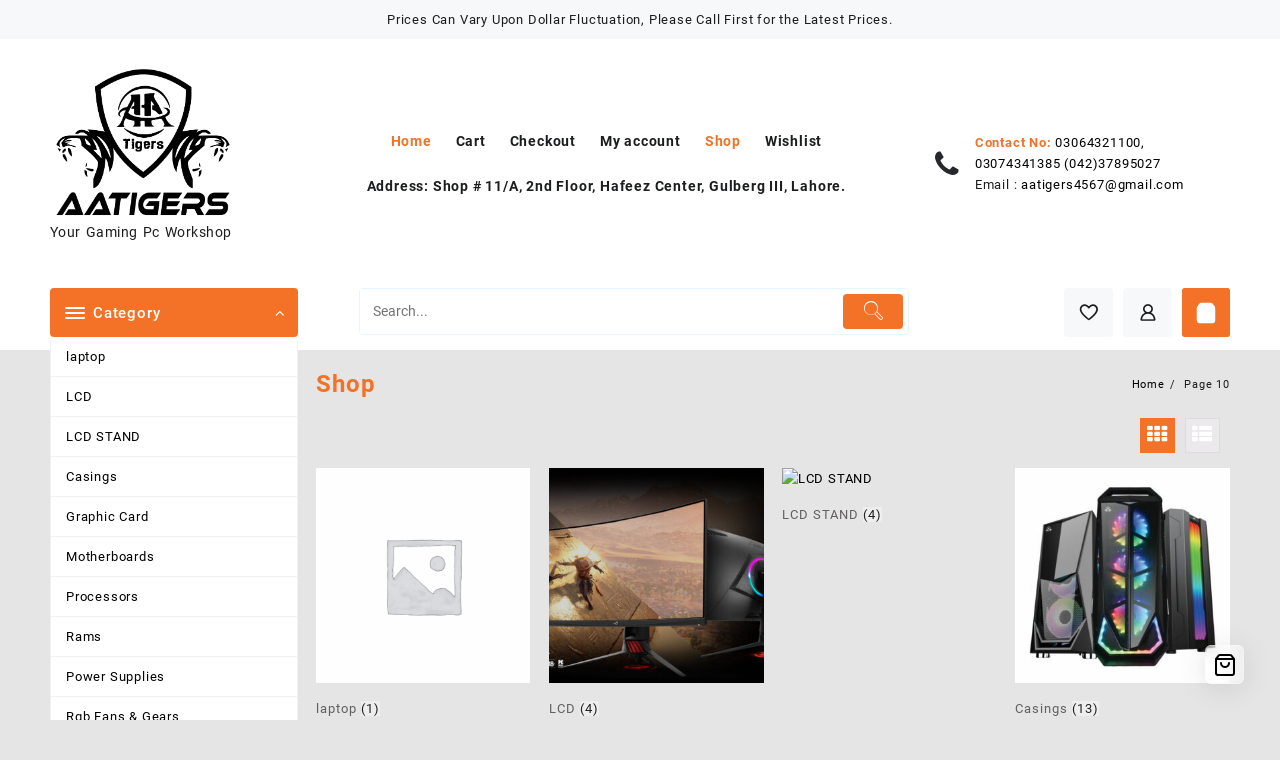

--- FILE ---
content_type: text/html; charset=UTF-8
request_url: https://aatigers.com/?paged=10
body_size: 17486
content:
<!DOCTYPE html>
<html lang="en-US">
<head>
	<meta charset="UTF-8">
	<meta name="viewport" content="width=device-width, initial-scale=1">
	<meta name="theme-color" content="#fff" />
	<link rel="profile" href="https://gmpg.org/xfn/11">
						<script>document.documentElement.className = document.documentElement.className + ' yes-js js_active js'</script>
			<title>Page 10 &#8211; Your Gaming Pc Workshop</title>
<meta name='robots' content='max-image-preview:large' />
<link rel="alternate" type="application/rss+xml" title=" &raquo; Feed" href="https://aatigers.com/?feed=rss2" />
<link rel="alternate" type="application/rss+xml" title=" &raquo; Comments Feed" href="https://aatigers.com/?feed=comments-rss2" />
<link rel="alternate" type="application/rss+xml" title=" &raquo; Products Feed" href="https://aatigers.com/?post_type=product&#038;feed=rss2" />
<style id='wp-img-auto-sizes-contain-inline-css' type='text/css'>
img:is([sizes=auto i],[sizes^="auto," i]){contain-intrinsic-size:3000px 1500px}
/*# sourceURL=wp-img-auto-sizes-contain-inline-css */
</style>
<link rel='stylesheet' id='taiowc-style-css' href='https://aatigers.com/wp-content/plugins/th-all-in-one-woo-cart/assets/css/style.css?ver=562c1e95ecb9bb6884dc529a00bd1577' type='text/css' media='all' />
<style id='taiowc-style-inline-css' type='text/css'>
.cart-heading svg{display:block}.cart_fixed_1 .taiowc-content{right:36px; bottom:36px; left:auto} .taiowc-wrap.cart_fixed_2{right:0;left:auto;}.cart_fixed_2 .taiowc-content{
    border-radius: 5px 0px 0px 0px;} .cart_fixed_2 .taiowc-cart-close{left:-20px;}
/*# sourceURL=taiowc-style-inline-css */
</style>
<link rel='stylesheet' id='th-icon-css-css' href='https://aatigers.com/wp-content/plugins/th-all-in-one-woo-cart/th-icon/style.css?ver=2.2.4' type='text/css' media='all' />
<link rel='stylesheet' id='dashicons-css' href='https://aatigers.com/wp-includes/css/dashicons.min.css?ver=562c1e95ecb9bb6884dc529a00bd1577' type='text/css' media='all' />
<style id='dashicons-inline-css' type='text/css'>
[data-font="Dashicons"]:before {font-family: 'Dashicons' !important;content: attr(data-icon) !important;speak: none !important;font-weight: normal !important;font-variant: normal !important;text-transform: none !important;line-height: 1 !important;font-style: normal !important;-webkit-font-smoothing: antialiased !important;-moz-osx-font-smoothing: grayscale !important;}
/*# sourceURL=dashicons-inline-css */
</style>
<style id='wp-emoji-styles-inline-css' type='text/css'>

	img.wp-smiley, img.emoji {
		display: inline !important;
		border: none !important;
		box-shadow: none !important;
		height: 1em !important;
		width: 1em !important;
		margin: 0 0.07em !important;
		vertical-align: -0.1em !important;
		background: none !important;
		padding: 0 !important;
	}
/*# sourceURL=wp-emoji-styles-inline-css */
</style>
<link rel='stylesheet' id='wp-block-library-css' href='https://aatigers.com/wp-includes/css/dist/block-library/style.min.css?ver=562c1e95ecb9bb6884dc529a00bd1577' type='text/css' media='all' />
<link rel='stylesheet' id='wc-blocks-style-css' href='https://aatigers.com/wp-content/plugins/woocommerce/assets/client/blocks/wc-blocks.css?ver=wc-10.4.3' type='text/css' media='all' />
<style id='global-styles-inline-css' type='text/css'>
:root{--wp--preset--aspect-ratio--square: 1;--wp--preset--aspect-ratio--4-3: 4/3;--wp--preset--aspect-ratio--3-4: 3/4;--wp--preset--aspect-ratio--3-2: 3/2;--wp--preset--aspect-ratio--2-3: 2/3;--wp--preset--aspect-ratio--16-9: 16/9;--wp--preset--aspect-ratio--9-16: 9/16;--wp--preset--color--black: #000000;--wp--preset--color--cyan-bluish-gray: #abb8c3;--wp--preset--color--white: #ffffff;--wp--preset--color--pale-pink: #f78da7;--wp--preset--color--vivid-red: #cf2e2e;--wp--preset--color--luminous-vivid-orange: #ff6900;--wp--preset--color--luminous-vivid-amber: #fcb900;--wp--preset--color--light-green-cyan: #7bdcb5;--wp--preset--color--vivid-green-cyan: #00d084;--wp--preset--color--pale-cyan-blue: #8ed1fc;--wp--preset--color--vivid-cyan-blue: #0693e3;--wp--preset--color--vivid-purple: #9b51e0;--wp--preset--color--background: #F7F7F7;--wp--preset--color--dark-background: #161c30;--wp--preset--color--light-background: #999;--wp--preset--color--heading: #111;--wp--preset--color--bodytext: #1c1d1e;--wp--preset--color--button-border: #ff0052;--wp--preset--color--accent: #ff0052;--wp--preset--gradient--vivid-cyan-blue-to-vivid-purple: linear-gradient(135deg,rgb(6,147,227) 0%,rgb(155,81,224) 100%);--wp--preset--gradient--light-green-cyan-to-vivid-green-cyan: linear-gradient(135deg,rgb(122,220,180) 0%,rgb(0,208,130) 100%);--wp--preset--gradient--luminous-vivid-amber-to-luminous-vivid-orange: linear-gradient(135deg,rgb(252,185,0) 0%,rgb(255,105,0) 100%);--wp--preset--gradient--luminous-vivid-orange-to-vivid-red: linear-gradient(135deg,rgb(255,105,0) 0%,rgb(207,46,46) 100%);--wp--preset--gradient--very-light-gray-to-cyan-bluish-gray: linear-gradient(135deg,rgb(238,238,238) 0%,rgb(169,184,195) 100%);--wp--preset--gradient--cool-to-warm-spectrum: linear-gradient(135deg,rgb(74,234,220) 0%,rgb(151,120,209) 20%,rgb(207,42,186) 40%,rgb(238,44,130) 60%,rgb(251,105,98) 80%,rgb(254,248,76) 100%);--wp--preset--gradient--blush-light-purple: linear-gradient(135deg,rgb(255,206,236) 0%,rgb(152,150,240) 100%);--wp--preset--gradient--blush-bordeaux: linear-gradient(135deg,rgb(254,205,165) 0%,rgb(254,45,45) 50%,rgb(107,0,62) 100%);--wp--preset--gradient--luminous-dusk: linear-gradient(135deg,rgb(255,203,112) 0%,rgb(199,81,192) 50%,rgb(65,88,208) 100%);--wp--preset--gradient--pale-ocean: linear-gradient(135deg,rgb(255,245,203) 0%,rgb(182,227,212) 50%,rgb(51,167,181) 100%);--wp--preset--gradient--electric-grass: linear-gradient(135deg,rgb(202,248,128) 0%,rgb(113,206,126) 100%);--wp--preset--gradient--midnight: linear-gradient(135deg,rgb(2,3,129) 0%,rgb(40,116,252) 100%);--wp--preset--gradient--vertical-secondary-to-tertiary: linear-gradient(to bottom,var(--wp--preset--color--secondary) 0%,var(--wp--preset--color--tertiary) 100%);--wp--preset--gradient--vertical-secondary-to-background: linear-gradient(to bottom,var(--wp--preset--color--secondary) 0%,var(--wp--preset--color--background) 100%);--wp--preset--gradient--vertical-tertiary-to-background: linear-gradient(to bottom,var(--wp--preset--color--tertiary) 0%,var(--wp--preset--color--background) 100%);--wp--preset--gradient--diagonal-primary-to-heading: linear-gradient(to bottom right,var(--wp--preset--color--primary) 0%,var(--wp--preset--color--heading) 100%);--wp--preset--gradient--diagonal-secondary-to-background: linear-gradient(to bottom right,var(--wp--preset--color--secondary) 50%,var(--wp--preset--color--background) 50%);--wp--preset--gradient--diagonal-background-to-secondary: linear-gradient(to bottom right,var(--wp--preset--color--background) 50%,var(--wp--preset--color--secondary) 50%);--wp--preset--gradient--diagonal-tertiary-to-background: linear-gradient(to bottom right,var(--wp--preset--color--tertiary) 50%,var(--wp--preset--color--background) 50%);--wp--preset--gradient--diagonal-background-to-tertiary: linear-gradient(to bottom right,var(--wp--preset--color--background) 50%,var(--wp--preset--color--tertiary) 50%);--wp--preset--font-size--small: 15px;--wp--preset--font-size--medium: 16px;--wp--preset--font-size--large: clamp(28px,4.2vw,32px);--wp--preset--font-size--x-large: 42px;--wp--preset--font-size--tiny: 13px;--wp--preset--font-size--extra-small: 14px;--wp--preset--font-size--upper-heading: 18px;--wp--preset--font-size--normal: clamp(18px,1.6vw,20px);--wp--preset--font-size--content-heading: clamp(22px,4.2vw,24px);--wp--preset--font-size--extra-large: clamp(32px,6vw,36px);--wp--preset--font-size--huge: clamp(36px,5.2vw,80px);--wp--preset--spacing--20: 0.44rem;--wp--preset--spacing--30: 0.67rem;--wp--preset--spacing--40: 1rem;--wp--preset--spacing--50: 1.5rem;--wp--preset--spacing--60: 2.25rem;--wp--preset--spacing--70: 3.38rem;--wp--preset--spacing--80: 5.06rem;--wp--preset--shadow--natural: 6px 6px 9px rgba(0, 0, 0, 0.2);--wp--preset--shadow--deep: 12px 12px 50px rgba(0, 0, 0, 0.4);--wp--preset--shadow--sharp: 6px 6px 0px rgba(0, 0, 0, 0.2);--wp--preset--shadow--outlined: 6px 6px 0px -3px rgb(255, 255, 255), 6px 6px rgb(0, 0, 0);--wp--preset--shadow--crisp: 6px 6px 0px rgb(0, 0, 0);--wp--custom--spacing--baseline: 16px;--wp--custom--spacing--gap--horizontal: clamp( calc( 1.5 * var( --wp--custom--spacing--baseline ) ), 2.222vw, calc( 2 * var( --wp--custom--spacing--baseline ) ) );--wp--custom--spacing--gap--vertical: clamp( calc( 1.5 * var( --wp--custom--spacing--baseline ) ), 3.333vw, calc( 3 * var( --wp--custom--spacing--baseline ) ) );--wp--custom--spacing--gutter: clamp( calc( 1.5 * var( --wp--custom--spacing--baseline ) ), 3.333vw, calc( 3 * var( --wp--custom--spacing--baseline ) ) );--wp--custom--spacing--outer: var( --wp--custom--spacing--gutter );--wp--custom--spacing--small: min(24px, 6.4vw);}:root { --wp--style--global--content-size: 800px;--wp--style--global--wide-size: 1280px; }:where(body) { margin: 0; }.wp-site-blocks > .alignleft { float: left; margin-right: 2em; }.wp-site-blocks > .alignright { float: right; margin-left: 2em; }.wp-site-blocks > .aligncenter { justify-content: center; margin-left: auto; margin-right: auto; }:where(.wp-site-blocks) > * { margin-block-start: 24px; margin-block-end: 0; }:where(.wp-site-blocks) > :first-child { margin-block-start: 0; }:where(.wp-site-blocks) > :last-child { margin-block-end: 0; }:root { --wp--style--block-gap: 24px; }:root :where(.is-layout-flow) > :first-child{margin-block-start: 0;}:root :where(.is-layout-flow) > :last-child{margin-block-end: 0;}:root :where(.is-layout-flow) > *{margin-block-start: 24px;margin-block-end: 0;}:root :where(.is-layout-constrained) > :first-child{margin-block-start: 0;}:root :where(.is-layout-constrained) > :last-child{margin-block-end: 0;}:root :where(.is-layout-constrained) > *{margin-block-start: 24px;margin-block-end: 0;}:root :where(.is-layout-flex){gap: 24px;}:root :where(.is-layout-grid){gap: 24px;}.is-layout-flow > .alignleft{float: left;margin-inline-start: 0;margin-inline-end: 2em;}.is-layout-flow > .alignright{float: right;margin-inline-start: 2em;margin-inline-end: 0;}.is-layout-flow > .aligncenter{margin-left: auto !important;margin-right: auto !important;}.is-layout-constrained > .alignleft{float: left;margin-inline-start: 0;margin-inline-end: 2em;}.is-layout-constrained > .alignright{float: right;margin-inline-start: 2em;margin-inline-end: 0;}.is-layout-constrained > .aligncenter{margin-left: auto !important;margin-right: auto !important;}.is-layout-constrained > :where(:not(.alignleft):not(.alignright):not(.alignfull)){max-width: var(--wp--style--global--content-size);margin-left: auto !important;margin-right: auto !important;}.is-layout-constrained > .alignwide{max-width: var(--wp--style--global--wide-size);}body .is-layout-flex{display: flex;}.is-layout-flex{flex-wrap: wrap;align-items: center;}.is-layout-flex > :is(*, div){margin: 0;}body .is-layout-grid{display: grid;}.is-layout-grid > :is(*, div){margin: 0;}body{background-color: var(--wp--preset--color--background);color: var(--wp--preset--color--bodytext);font-family: var(--wp--preset--font-family--poppins);font-size: var(--wp--preset--font-size--medium);line-height: normal;padding-top: 0px;padding-right: 0px;padding-bottom: 0px;padding-left: 0px;}a:where(:not(.wp-element-button)){color: var(--wp--preset--color--heading);text-decoration: underline;}:root :where(a:where(:not(.wp-element-button)):hover){color: var(--wp--preset--color--accent);text-decoration: none;}:root :where(a:where(:not(.wp-element-button)):focus){text-decoration: none;}:root :where(a:where(:not(.wp-element-button)):active){text-decoration: none;}h1{font-family: var(--wp--preset--font-family--poppins);font-size: var(--wp--preset--font-size--large);line-height: normal;}h2{font-family: var(--wp--preset--font-family--poppins);font-size: var(--wp--preset--font-size--upper-heading);line-height: normal;}h3{font-family: var(--wp--preset--font-family--poppins);font-size: var(--wp--preset--font-size--content-heading);line-height: normal;}h4{font-family: var(--wp--preset--font-family--poppins);font-size: var(--wp--preset--font-size--normal);line-height: normal;}h5{font-family: var(--wp--preset--font-family--poppins);font-size: var(--wp--preset--font-size--medium);line-height: normal;}h6{font-family: var(--wp--preset--font-family--poppins);font-size: var(--wp--preset--font-size--extra-small);line-height: normal;}:root :where(.wp-element-button, .wp-block-button__link){background-color: #32373c;border-width: 0;color: #fff;font-family: inherit;font-size: inherit;font-style: inherit;font-weight: inherit;letter-spacing: inherit;line-height: inherit;padding-top: calc(0.667em + 2px);padding-right: calc(1.333em + 2px);padding-bottom: calc(0.667em + 2px);padding-left: calc(1.333em + 2px);text-decoration: none;text-transform: inherit;}.has-black-color{color: var(--wp--preset--color--black) !important;}.has-cyan-bluish-gray-color{color: var(--wp--preset--color--cyan-bluish-gray) !important;}.has-white-color{color: var(--wp--preset--color--white) !important;}.has-pale-pink-color{color: var(--wp--preset--color--pale-pink) !important;}.has-vivid-red-color{color: var(--wp--preset--color--vivid-red) !important;}.has-luminous-vivid-orange-color{color: var(--wp--preset--color--luminous-vivid-orange) !important;}.has-luminous-vivid-amber-color{color: var(--wp--preset--color--luminous-vivid-amber) !important;}.has-light-green-cyan-color{color: var(--wp--preset--color--light-green-cyan) !important;}.has-vivid-green-cyan-color{color: var(--wp--preset--color--vivid-green-cyan) !important;}.has-pale-cyan-blue-color{color: var(--wp--preset--color--pale-cyan-blue) !important;}.has-vivid-cyan-blue-color{color: var(--wp--preset--color--vivid-cyan-blue) !important;}.has-vivid-purple-color{color: var(--wp--preset--color--vivid-purple) !important;}.has-background-color{color: var(--wp--preset--color--background) !important;}.has-dark-background-color{color: var(--wp--preset--color--dark-background) !important;}.has-light-background-color{color: var(--wp--preset--color--light-background) !important;}.has-heading-color{color: var(--wp--preset--color--heading) !important;}.has-bodytext-color{color: var(--wp--preset--color--bodytext) !important;}.has-button-border-color{color: var(--wp--preset--color--button-border) !important;}.has-accent-color{color: var(--wp--preset--color--accent) !important;}.has-black-background-color{background-color: var(--wp--preset--color--black) !important;}.has-cyan-bluish-gray-background-color{background-color: var(--wp--preset--color--cyan-bluish-gray) !important;}.has-white-background-color{background-color: var(--wp--preset--color--white) !important;}.has-pale-pink-background-color{background-color: var(--wp--preset--color--pale-pink) !important;}.has-vivid-red-background-color{background-color: var(--wp--preset--color--vivid-red) !important;}.has-luminous-vivid-orange-background-color{background-color: var(--wp--preset--color--luminous-vivid-orange) !important;}.has-luminous-vivid-amber-background-color{background-color: var(--wp--preset--color--luminous-vivid-amber) !important;}.has-light-green-cyan-background-color{background-color: var(--wp--preset--color--light-green-cyan) !important;}.has-vivid-green-cyan-background-color{background-color: var(--wp--preset--color--vivid-green-cyan) !important;}.has-pale-cyan-blue-background-color{background-color: var(--wp--preset--color--pale-cyan-blue) !important;}.has-vivid-cyan-blue-background-color{background-color: var(--wp--preset--color--vivid-cyan-blue) !important;}.has-vivid-purple-background-color{background-color: var(--wp--preset--color--vivid-purple) !important;}.has-background-background-color{background-color: var(--wp--preset--color--background) !important;}.has-dark-background-background-color{background-color: var(--wp--preset--color--dark-background) !important;}.has-light-background-background-color{background-color: var(--wp--preset--color--light-background) !important;}.has-heading-background-color{background-color: var(--wp--preset--color--heading) !important;}.has-bodytext-background-color{background-color: var(--wp--preset--color--bodytext) !important;}.has-button-border-background-color{background-color: var(--wp--preset--color--button-border) !important;}.has-accent-background-color{background-color: var(--wp--preset--color--accent) !important;}.has-black-border-color{border-color: var(--wp--preset--color--black) !important;}.has-cyan-bluish-gray-border-color{border-color: var(--wp--preset--color--cyan-bluish-gray) !important;}.has-white-border-color{border-color: var(--wp--preset--color--white) !important;}.has-pale-pink-border-color{border-color: var(--wp--preset--color--pale-pink) !important;}.has-vivid-red-border-color{border-color: var(--wp--preset--color--vivid-red) !important;}.has-luminous-vivid-orange-border-color{border-color: var(--wp--preset--color--luminous-vivid-orange) !important;}.has-luminous-vivid-amber-border-color{border-color: var(--wp--preset--color--luminous-vivid-amber) !important;}.has-light-green-cyan-border-color{border-color: var(--wp--preset--color--light-green-cyan) !important;}.has-vivid-green-cyan-border-color{border-color: var(--wp--preset--color--vivid-green-cyan) !important;}.has-pale-cyan-blue-border-color{border-color: var(--wp--preset--color--pale-cyan-blue) !important;}.has-vivid-cyan-blue-border-color{border-color: var(--wp--preset--color--vivid-cyan-blue) !important;}.has-vivid-purple-border-color{border-color: var(--wp--preset--color--vivid-purple) !important;}.has-background-border-color{border-color: var(--wp--preset--color--background) !important;}.has-dark-background-border-color{border-color: var(--wp--preset--color--dark-background) !important;}.has-light-background-border-color{border-color: var(--wp--preset--color--light-background) !important;}.has-heading-border-color{border-color: var(--wp--preset--color--heading) !important;}.has-bodytext-border-color{border-color: var(--wp--preset--color--bodytext) !important;}.has-button-border-border-color{border-color: var(--wp--preset--color--button-border) !important;}.has-accent-border-color{border-color: var(--wp--preset--color--accent) !important;}.has-vivid-cyan-blue-to-vivid-purple-gradient-background{background: var(--wp--preset--gradient--vivid-cyan-blue-to-vivid-purple) !important;}.has-light-green-cyan-to-vivid-green-cyan-gradient-background{background: var(--wp--preset--gradient--light-green-cyan-to-vivid-green-cyan) !important;}.has-luminous-vivid-amber-to-luminous-vivid-orange-gradient-background{background: var(--wp--preset--gradient--luminous-vivid-amber-to-luminous-vivid-orange) !important;}.has-luminous-vivid-orange-to-vivid-red-gradient-background{background: var(--wp--preset--gradient--luminous-vivid-orange-to-vivid-red) !important;}.has-very-light-gray-to-cyan-bluish-gray-gradient-background{background: var(--wp--preset--gradient--very-light-gray-to-cyan-bluish-gray) !important;}.has-cool-to-warm-spectrum-gradient-background{background: var(--wp--preset--gradient--cool-to-warm-spectrum) !important;}.has-blush-light-purple-gradient-background{background: var(--wp--preset--gradient--blush-light-purple) !important;}.has-blush-bordeaux-gradient-background{background: var(--wp--preset--gradient--blush-bordeaux) !important;}.has-luminous-dusk-gradient-background{background: var(--wp--preset--gradient--luminous-dusk) !important;}.has-pale-ocean-gradient-background{background: var(--wp--preset--gradient--pale-ocean) !important;}.has-electric-grass-gradient-background{background: var(--wp--preset--gradient--electric-grass) !important;}.has-midnight-gradient-background{background: var(--wp--preset--gradient--midnight) !important;}.has-vertical-secondary-to-tertiary-gradient-background{background: var(--wp--preset--gradient--vertical-secondary-to-tertiary) !important;}.has-vertical-secondary-to-background-gradient-background{background: var(--wp--preset--gradient--vertical-secondary-to-background) !important;}.has-vertical-tertiary-to-background-gradient-background{background: var(--wp--preset--gradient--vertical-tertiary-to-background) !important;}.has-diagonal-primary-to-heading-gradient-background{background: var(--wp--preset--gradient--diagonal-primary-to-heading) !important;}.has-diagonal-secondary-to-background-gradient-background{background: var(--wp--preset--gradient--diagonal-secondary-to-background) !important;}.has-diagonal-background-to-secondary-gradient-background{background: var(--wp--preset--gradient--diagonal-background-to-secondary) !important;}.has-diagonal-tertiary-to-background-gradient-background{background: var(--wp--preset--gradient--diagonal-tertiary-to-background) !important;}.has-diagonal-background-to-tertiary-gradient-background{background: var(--wp--preset--gradient--diagonal-background-to-tertiary) !important;}.has-small-font-size{font-size: var(--wp--preset--font-size--small) !important;}.has-medium-font-size{font-size: var(--wp--preset--font-size--medium) !important;}.has-large-font-size{font-size: var(--wp--preset--font-size--large) !important;}.has-x-large-font-size{font-size: var(--wp--preset--font-size--x-large) !important;}.has-tiny-font-size{font-size: var(--wp--preset--font-size--tiny) !important;}.has-extra-small-font-size{font-size: var(--wp--preset--font-size--extra-small) !important;}.has-upper-heading-font-size{font-size: var(--wp--preset--font-size--upper-heading) !important;}.has-normal-font-size{font-size: var(--wp--preset--font-size--normal) !important;}.has-content-heading-font-size{font-size: var(--wp--preset--font-size--content-heading) !important;}.has-extra-large-font-size{font-size: var(--wp--preset--font-size--extra-large) !important;}.has-huge-font-size{font-size: var(--wp--preset--font-size--huge) !important;}
/*# sourceURL=global-styles-inline-css */
</style>

<link rel='stylesheet' id='thaps-th-icon-css-css' href='https://aatigers.com/wp-content/plugins/th-advance-product-search/th-icon/style.css?ver=562c1e95ecb9bb6884dc529a00bd1577' type='text/css' media='all' />
<link rel='stylesheet' id='woocommerce-layout-css' href='https://aatigers.com/wp-content/plugins/woocommerce/assets/css/woocommerce-layout.css?ver=10.4.3' type='text/css' media='all' />
<link rel='stylesheet' id='woocommerce-smallscreen-css' href='https://aatigers.com/wp-content/plugins/woocommerce/assets/css/woocommerce-smallscreen.css?ver=10.4.3' type='text/css' media='only screen and (max-width: 768px)' />
<link rel='stylesheet' id='woocommerce-general-css' href='https://aatigers.com/wp-content/plugins/woocommerce/assets/css/woocommerce.css?ver=10.4.3' type='text/css' media='all' />
<style id='woocommerce-inline-inline-css' type='text/css'>
.woocommerce form .form-row .required { visibility: visible; }
/*# sourceURL=woocommerce-inline-inline-css */
</style>
<link rel='stylesheet' id='th-product-compare-style-front-css' href='https://aatigers.com/wp-content/plugins/th-product-compare/assets/fstyle.css?ver=562c1e95ecb9bb6884dc529a00bd1577' type='text/css' media='all' />
<link rel='stylesheet' id='woo-variation-swatches-css' href='https://aatigers.com/wp-content/plugins/woo-variation-swatches/assets/css/frontend.min.css?ver=1709904377' type='text/css' media='all' />
<style id='woo-variation-swatches-inline-css' type='text/css'>
:root {
--wvs-tick:url("data:image/svg+xml;utf8,%3Csvg filter='drop-shadow(0px 0px 2px rgb(0 0 0 / .8))' xmlns='http://www.w3.org/2000/svg'  viewBox='0 0 30 30'%3E%3Cpath fill='none' stroke='%23ffffff' stroke-linecap='round' stroke-linejoin='round' stroke-width='4' d='M4 16L11 23 27 7'/%3E%3C/svg%3E");

--wvs-cross:url("data:image/svg+xml;utf8,%3Csvg filter='drop-shadow(0px 0px 5px rgb(255 255 255 / .6))' xmlns='http://www.w3.org/2000/svg' width='72px' height='72px' viewBox='0 0 24 24'%3E%3Cpath fill='none' stroke='%23ff0000' stroke-linecap='round' stroke-width='0.6' d='M5 5L19 19M19 5L5 19'/%3E%3C/svg%3E");
--wvs-single-product-item-width:30px;
--wvs-single-product-item-height:30px;
--wvs-single-product-item-font-size:16px}
/*# sourceURL=woo-variation-swatches-inline-css */
</style>
<link rel='stylesheet' id='wppb-front-css' href='https://aatigers.com/wp-content/plugins/wp-popup-builder/css/fstyle.css?ver=562c1e95ecb9bb6884dc529a00bd1577' type='text/css' media='all' />
<link rel='stylesheet' id='jquery-selectBox-css' href='https://aatigers.com/wp-content/plugins/yith-woocommerce-wishlist/assets/css/jquery.selectBox.css?ver=1.2.0' type='text/css' media='all' />
<link rel='stylesheet' id='woocommerce_prettyPhoto_css-css' href='//aatigers.com/wp-content/plugins/woocommerce/assets/css/prettyPhoto.css?ver=3.1.6' type='text/css' media='all' />
<link rel='stylesheet' id='yith-wcwl-main-css' href='https://aatigers.com/wp-content/plugins/yith-woocommerce-wishlist/assets/css/style.css?ver=4.11.0' type='text/css' media='all' />
<style id='yith-wcwl-main-inline-css' type='text/css'>
 :root { --rounded-corners-radius: 16px; --add-to-cart-rounded-corners-radius: 16px; --color-headers-background: #F4F4F4; --feedback-duration: 3s } 
 :root { --rounded-corners-radius: 16px; --add-to-cart-rounded-corners-radius: 16px; --color-headers-background: #F4F4F4; --feedback-duration: 3s } 
/*# sourceURL=yith-wcwl-main-inline-css */
</style>
<link rel='stylesheet' id='font-awesome-css' href='https://aatigers.com/wp-content/plugins/elementor/assets/lib/font-awesome/css/font-awesome.min.css?ver=4.7.0' type='text/css' media='all' />
<style id='font-awesome-inline-css' type='text/css'>
[data-font="FontAwesome"]:before {font-family: 'FontAwesome' !important;content: attr(data-icon) !important;speak: none !important;font-weight: normal !important;font-variant: normal !important;text-transform: none !important;line-height: 1 !important;font-style: normal !important;-webkit-font-smoothing: antialiased !important;-moz-osx-font-smoothing: grayscale !important;}
/*# sourceURL=font-awesome-inline-css */
</style>
<link rel='stylesheet' id='th-icon-css' href='https://aatigers.com/wp-content/themes/open-shop//third-party/fonts/th-icon/style.css?ver=1.4.3' type='text/css' media='all' />
<link rel='stylesheet' id='animate-css' href='https://aatigers.com/wp-content/themes/open-shop//css/animate.css?ver=1.4.3' type='text/css' media='all' />
<link rel='stylesheet' id='open-shop-menu-css' href='https://aatigers.com/wp-content/themes/open-shop//css/open-shop-menu.css?ver=1.4.3' type='text/css' media='all' />
<link rel='stylesheet' id='open-shop-main-style-css' href='https://aatigers.com/wp-content/themes/open-shop/css/style.css?ver=1.4.3' type='text/css' media='all' />
<link rel='stylesheet' id='open-shop-style-css' href='https://aatigers.com/wp-content/themes/open-shop/style.css?ver=1.4.3' type='text/css' media='all' />
<style id='open-shop-style-inline-css' type='text/css'>
@media (min-width: 769px){.thunk-logo img,.sticky-header .logo-content img{
    max-width: 186px;
  }}@media (max-width: 768px){.thunk-logo img,.sticky-header .logo-content img{
    max-width: 225px;
  }}@media (max-width: 550px){.thunk-logo img,.sticky-header .logo-content img{
    max-width: 225px;
  }}.top-header{border-bottom-color:#eaeaea}@media (min-width: 769px){.top-header .top-header-bar{
    line-height: 39px;
  }}@media (max-width: 768px){.top-header .top-header-bar{
    line-height: 35px;
  }}@media (max-width: 550px){.top-header .top-header-bar{
    line-height: 35px;
  }}@media (min-width: 769px){.top-header{
    border-bottom-width: 0px;
  }}@media (max-width: 768px){.top-header{
    border-bottom-width: 0px;
  }}@media (max-width: 550px){.top-header{
    border-bottom-width: 0px;
  }}.top-footer{border-bottom-color:#0a0000}@media (min-width: 769px){.top-footer .top-footer-bar{
    line-height: 30px;
  }}@media (max-width: 768px){.top-footer .top-footer-bar{
    line-height: 30px;
  }}@media (max-width: 550px){.top-footer .top-footer-bar{
    line-height: 30px;
  }}@media (min-width: 769px){.top-footer{
    border-bottom-width: 1px;
  }}@media (max-width: 768px){.top-footer{
    border-bottom-width: 1px;
  }}@media (max-width: 550px){.top-footer{
    border-bottom-width: 1px;
  }}.below-footer{border-top-color:#fff}a:hover, .open-shop-menu li a:hover, .open-shop-menu .current-menu-item a,.woocommerce .thunk-woo-product-list .price,.thunk-product-hover .th-button.add_to_cart_button, .woocommerce ul.products .thunk-product-hover .add_to_cart_button, .woocommerce .thunk-product-hover a.th-butto, .woocommerce ul.products li.product .product_type_variable, .woocommerce ul.products li.product a.button.product_type_grouped,.thunk-compare .compare-button a:hover, .thunk-product-hover .th-button.add_to_cart_button:hover, .woocommerce ul.products .thunk-product-hover .add_to_cart_button :hover, .woocommerce .thunk-product-hover a.th-button:hover,.thunk-product .yith-wcwl-wishlistexistsbrowse.show:before, .thunk-product .yith-wcwl-wishlistaddedbrowse.show:before,.woocommerce ul.products li.product.thunk-woo-product-list .price,.summary .yith-wcwl-add-to-wishlist.show .add_to_wishlist::before, .summary .yith-wcwl-add-to-wishlist .yith-wcwl-wishlistaddedbrowse.show a::before, .summary .yith-wcwl-add-to-wishlist .yith-wcwl-wishlistexistsbrowse.show a::before,.woocommerce .entry-summary a.compare.button.added:before,.header-icon a:hover,.thunk-related-links .nav-links a:hover,.woocommerce .thunk-list-view ul.products li.product.thunk-woo-product-list .price,.woocommerce .woocommerce-error .button, .woocommerce .woocommerce-info .button, .woocommerce .woocommerce-message .button,article.thunk-post-article .thunk-readmore.button,.thunk-wishlist a:hover, .thunk-compare a:hover,.woocommerce .thunk-product-hover a.th-button,.woocommerce ul.cart_list li .woocommerce-Price-amount, .woocommerce ul.product_list_widget li .woocommerce-Price-amount,.open-shop-load-more button, 
.summary .yith-wcwl-add-to-wishlist .yith-wcwl-wishlistaddedbrowse a::before,
 .summary .yith-wcwl-add-to-wishlist .yith-wcwl-wishlistexistsbrowse a::before,.thunk-hglt-icon,.thunk-product .yith-wcwl-wishlistexistsbrowse:before, .thunk-product .yith-wcwl-wishlistaddedbrowse:before,.woocommerce a.button.product_type_simple,.woosw-btn:hover:before,.woosw-added:before,.wooscp-btn:hover:before,.woocommerce #reviews #comments .star-rating span ,.woocommerce p.stars a,.woocommerce .woocommerce-product-rating .star-rating,.woocommerce .star-rating span::before, .woocommerce .entry-summary a.th-product-compare-btn.btn_type:before{color:#f37227;} header #thaps-search-button,header #thaps-search-button:hover{background:#f37227;}.toggle-cat-wrap,#search-button,.thunk-icon .cart-icon, .single_add_to_cart_button.button.alt, .woocommerce #respond input#submit.alt, .woocommerce a.button.alt, .woocommerce button.button.alt, .woocommerce input.button.alt, .woocommerce #respond input#submit, .woocommerce button.button, .woocommerce input.button,.thunk-woo-product-list .thunk-quickview a,.cat-list a:after,.tagcloud a:hover, .thunk-tags-wrapper a:hover,.btn-main-header,.woocommerce div.product form.cart .button, .thunk-icon .cart-icon .taiowc-cart-item{background:#f37227}
  .open-cart p.buttons a:hover,
  .woocommerce #respond input#submit.alt:hover, .woocommerce a.button.alt:hover, .woocommerce button.button.alt:hover, .woocommerce input.button.alt:hover, .woocommerce #respond input#submit:hover, .woocommerce button.button:hover, .woocommerce input.button:hover,.thunk-slide .owl-nav button.owl-prev:hover, .thunk-slide .owl-nav button.owl-next:hover, .open-shop-slide-post .owl-nav button.owl-prev:hover, .open-shop-slide-post .owl-nav button.owl-next:hover,.thunk-list-grid-switcher a.selected, .thunk-list-grid-switcher a:hover,.woocommerce .woocommerce-error .button:hover, .woocommerce .woocommerce-info .button:hover, .woocommerce .woocommerce-message .button:hover,#searchform [type='submit']:hover,article.thunk-post-article .thunk-readmore.button:hover,.open-shop-load-more button:hover,.woocommerce nav.woocommerce-pagination ul li a:focus, .woocommerce nav.woocommerce-pagination ul li a:hover, .woocommerce nav.woocommerce-pagination ul li span.current{background-color:#f37227;} 
  .thunk-product-hover .th-button.add_to_cart_button, .woocommerce ul.products .thunk-product-hover .add_to_cart_button, .woocommerce .thunk-product-hover a.th-butto, .woocommerce ul.products li.product .product_type_variable, .woocommerce ul.products li.product a.button.product_type_grouped,.open-cart p.buttons a:hover,.thunk-slide .owl-nav button.owl-prev:hover, .thunk-slide .owl-nav button.owl-next:hover, .open-shop-slide-post .owl-nav button.owl-prev:hover, .open-shop-slide-post .owl-nav button.owl-next:hover,body .woocommerce-tabs .tabs li a::before,.thunk-list-grid-switcher a.selected, .thunk-list-grid-switcher a:hover,.woocommerce .woocommerce-error .button, .woocommerce .woocommerce-info .button, .woocommerce .woocommerce-message .button,#searchform [type='submit']:hover,article.thunk-post-article .thunk-readmore.button,.woocommerce .thunk-product-hover a.th-button,.open-shop-load-more button,.woocommerce a.button.product_type_simple{border-color:#f37227} .loader {
    border-right: 4px solid #f37227;
    border-bottom: 4px solid #f37227;
    border-left: 4px solid #f37227;}body,.woocommerce-error, .woocommerce-info, .woocommerce-message {color: }.site-title span a,.sprt-tel b,.widget.woocommerce .widget-title, .open-widget-content .widget-title, .widget-title,.thunk-title .title,.thunk-hglt-box h6,h2.thunk-post-title a, h1.thunk-post-title ,#reply-title,h4.author-header,.page-head h1,.woocommerce div.product .product_title, section.related.products h2, section.upsells.products h2, .woocommerce #reviews #comments h2,.woocommerce table.shop_table thead th, .cart-subtotal, .order-total,.cross-sells h2, .cart_totals h2,.woocommerce-billing-fields h3,.page-head h1 a{color: #f37227}a,#open-above-menu.open-shop-menu > li > a{color:#000000} a:hover,#open-above-menu.open-shop-menu > li > a:hover,#open-above-menu.open-shop-menu li a:hover{color:#f37227}.open_shop_overlayloader{background-color:#ffffff}.openshop-site section.thunk-ribbon-section .content-wrap:before {
    content:'';
    position: absolute;
    top: 0;
    left: 0;
    width: 100%;
    height: 100%;
    background:#f37227;}@media screen and (max-width: 767px){.mhdrdefault .below-header-bar{
        display:flex;
        }
        .mhdrdefault .below-header-col2{
        width:100%;
        }} .woocommerce .entry-summary .woosw-btn{
  display:none;
}
/*# sourceURL=open-shop-style-inline-css */
</style>
<link rel='stylesheet' id='open-quick-view-css' href='https://aatigers.com/wp-content/themes/open-shop/inc/woocommerce/quick-view/css/quick-view.css?ver=562c1e95ecb9bb6884dc529a00bd1577' type='text/css' media='all' />
<link rel='stylesheet' id='th-advance-product-search-front-css' href='https://aatigers.com/wp-content/plugins/th-advance-product-search/assets/css/thaps-front-style.css?ver=1.3.1' type='text/css' media='all' />
<style id='th-advance-product-search-front-inline-css' type='text/css'>
.thaps-search-box{max-width:550px;}.thaps-from-wrap,input[type='text'].thaps-search-autocomplete,.thaps-box-open .thaps-icon-arrow{background-color:;} .thaps-from-wrap{background-color:;} input[type='text'].thaps-search-autocomplete, input[type='text'].thaps-search-autocomplete::-webkit-input-placeholder{color:;} .thaps-from-wrap,.thaps-autocomplete-suggestions{border-color:;}

 .thaps-box-open .thaps-icon-arrow{border-left-color:;border-top-color:;} 

 #thaps-search-button{background:; color:;} 

 #thaps-search-button:hover{background:; color:;}

 .submit-active #thaps-search-button .th-icon path{color:;} .thaps-suggestion-heading .thaps-title, .thaps-suggestion-heading .thaps-title strong{color:;} .thaps-title,.thaps-suggestion-taxonomy-product-cat .thaps-title, .thaps-suggestion-more .thaps-title strong{color:;} .thaps-sku, .thaps-desc, .thaps-price,.thaps-price del{color:;} .thaps-suggestion-heading{border-color:;} .thaps-autocomplete-selected,.thaps-suggestion-more:hover{background:;} .thaps-autocomplete-suggestions,.thaps-suggestion-more{background:;} .thaps-title strong{color:;} 
/*# sourceURL=th-advance-product-search-front-inline-css */
</style>
<link rel='stylesheet' id='th-variation-swatches-css' href='https://aatigers.com/wp-content/plugins/th-variation-swatches//assets/css/thvs-front-style.css?ver=1.3.4' type='text/css' media='all' />
<style id='th-variation-swatches-inline-css' type='text/css'>
[data-thvstooltip]:before {
  min-width: 100px;
  content: attr(data-thvstooltip);
}
[data-thvstooltip]:before {
    margin-bottom: 5px;
    -webkit-transform: translateX(-50%);
    transform: translateX(-50%);
    padding: 7px;
    border-radius: 3px;
    background-color: #111;
    background-color: #111;
    color: #fff;
    text-align: center;
    font-size: 14px;
    line-height: 1.2;
}
[data-thvstooltip]:after, [data-thvstooltip]:before {
    visibility: hidden;
    opacity: 0;
    pointer-events: none;
    box-sizing: inherit;
    position: absolute;
    bottom: 130%;
    left: 50%;
    z-index: 999;
}
[data-thvstooltip]:after {
    margin-left: -5px;
    width: 0;
    border-top: 5px solid #111;
    border-top: 5px solid #111;
    border-right: 5px solid transparent;
    border-left: 5px solid transparent;
    content:'';
    font-size: 0;
    line-height: 0;
}
[data-thvstooltip]:hover:after, [data-thvstooltip]:hover:before {
    bottom: 120%;
    visibility: visible;
    opacity: 1;
}
.variable-item:not(.radio-variable-item){
	height:30px;width:30px;
} 
.thvs-attr-behavior-blur .variable-item.disabled .variable-item-contents span:after{
    height:30px;
    line-height:30px;
}
.woo-variation-items-wrapper .button-variable-item span,.th-variation-swatches.thvs-style-squared .variable-items-wrapper .variable-item.button-variable-item .variable-item-span {
    font-size:16px;
}
/*# sourceURL=th-variation-swatches-inline-css */
</style>
<link rel='stylesheet' id='lfb_f_css-css' href='https://aatigers.com/wp-content/plugins/lead-form-builder/css/f-style.css?ver=562c1e95ecb9bb6884dc529a00bd1577' type='text/css' media='all' />
<script type="text/template" id="tmpl-variation-template">
	<div class="woocommerce-variation-description">{{{ data.variation.variation_description }}}</div>
	<div class="woocommerce-variation-price">{{{ data.variation.price_html }}}</div>
	<div class="woocommerce-variation-availability">{{{ data.variation.availability_html }}}</div>
</script>
<script type="text/template" id="tmpl-unavailable-variation-template">
	<p role="alert">Sorry, this product is unavailable. Please choose a different combination.</p>
</script>
<!--n2css--><script type="text/javascript" src="https://aatigers.com/wp-includes/js/jquery/jquery.min.js?ver=3.7.1" id="jquery-core-js"></script>
<script type="text/javascript" src="https://aatigers.com/wp-includes/js/jquery/jquery-migrate.min.js?ver=3.4.1" id="jquery-migrate-js"></script>
<script type="text/javascript" id="taiowc-cart-script-js-extra">
/* <![CDATA[ */
var taiowc_param = {"ajax_url":"https://aatigers.com/wp-admin/admin-ajax.php","wc_ajax_url":"/?wc-ajax=%%endpoint%%","update_qty_nonce":"85d0c389b7","html":{"successNotice":"\u003Cul class=\"taiowc-notices-msg\"\u003E\u003Cli class=\"taiowc-notice-success\"\u003E\u003C/li\u003E\u003C/ul\u003E","errorNotice":"\u003Cul class=\"taiowc-notices-msg\"\u003E\u003Cli class=\"taiowc-notice-error\"\u003E\u003C/li\u003E\u003C/ul\u003E"},"taiowc-cart_open":"simple-open"};
//# sourceURL=taiowc-cart-script-js-extra
/* ]]> */
</script>
<script type="text/javascript" src="https://aatigers.com/wp-content/plugins/th-all-in-one-woo-cart/assets/js/taiowc-cart.js?ver=2.2.4" id="taiowc-cart-script-js" defer="defer" data-wp-strategy="defer"></script>
<script type="text/javascript" src="https://aatigers.com/wp-content/plugins/woocommerce/assets/js/js-cookie/js.cookie.min.js?ver=2.1.4-wc.10.4.3" id="wc-js-cookie-js" defer="defer" data-wp-strategy="defer"></script>
<script type="text/javascript" id="wc-cart-fragments-js-extra">
/* <![CDATA[ */
var wc_cart_fragments_params = {"ajax_url":"/wp-admin/admin-ajax.php","wc_ajax_url":"/?wc-ajax=%%endpoint%%","cart_hash_key":"wc_cart_hash_f0487cd2a2b7a56eaf9a4f6b80de4973","fragment_name":"wc_fragments_f0487cd2a2b7a56eaf9a4f6b80de4973","request_timeout":"5000"};
//# sourceURL=wc-cart-fragments-js-extra
/* ]]> */
</script>
<script type="text/javascript" src="https://aatigers.com/wp-content/plugins/woocommerce/assets/js/frontend/cart-fragments.min.js?ver=10.4.3" id="wc-cart-fragments-js" defer="defer" data-wp-strategy="defer"></script>
<script type="text/javascript" src="https://aatigers.com/wp-content/plugins/woocommerce/assets/js/jquery-blockui/jquery.blockUI.min.js?ver=2.7.0-wc.10.4.3" id="wc-jquery-blockui-js" data-wp-strategy="defer"></script>
<script type="text/javascript" id="wc-add-to-cart-js-extra">
/* <![CDATA[ */
var wc_add_to_cart_params = {"ajax_url":"/wp-admin/admin-ajax.php","wc_ajax_url":"/?wc-ajax=%%endpoint%%","i18n_view_cart":"View cart","cart_url":"https://aatigers.com/?page_id=7","is_cart":"","cart_redirect_after_add":"no"};
//# sourceURL=wc-add-to-cart-js-extra
/* ]]> */
</script>
<script type="text/javascript" src="https://aatigers.com/wp-content/plugins/woocommerce/assets/js/frontend/add-to-cart.min.js?ver=10.4.3" id="wc-add-to-cart-js" defer="defer" data-wp-strategy="defer"></script>
<script type="text/javascript" id="woocommerce-js-extra">
/* <![CDATA[ */
var woocommerce_params = {"ajax_url":"/wp-admin/admin-ajax.php","wc_ajax_url":"/?wc-ajax=%%endpoint%%","i18n_password_show":"Show password","i18n_password_hide":"Hide password"};
//# sourceURL=woocommerce-js-extra
/* ]]> */
</script>
<script type="text/javascript" src="https://aatigers.com/wp-content/plugins/woocommerce/assets/js/frontend/woocommerce.min.js?ver=10.4.3" id="woocommerce-js" defer="defer" data-wp-strategy="defer"></script>
<script type="text/javascript" src="https://aatigers.com/wp-includes/js/underscore.min.js?ver=1.13.7" id="underscore-js"></script>
<script type="text/javascript" id="wp-util-js-extra">
/* <![CDATA[ */
var _wpUtilSettings = {"ajax":{"url":"/wp-admin/admin-ajax.php"}};
//# sourceURL=wp-util-js-extra
/* ]]> */
</script>
<script type="text/javascript" src="https://aatigers.com/wp-includes/js/wp-util.min.js?ver=562c1e95ecb9bb6884dc529a00bd1577" id="wp-util-js"></script>
<script type="text/javascript" id="th-advance-product-search-front-js-extra">
/* <![CDATA[ */
var th_advance_product_search_options = {"ajaxUrl":"https://aatigers.com/wp-admin/admin-ajax.php","thaps_nonce":"6e237cd20f","thaps_length":"1","thaps_ga_event":"1","thaps_ga_site_search_module":""};
//# sourceURL=th-advance-product-search-front-js-extra
/* ]]> */
</script>
<script type="text/javascript" src="https://aatigers.com/wp-content/plugins/th-advance-product-search/assets/js/thaps-search.js?ver=1" id="th-advance-product-search-front-js"></script>
<script type="text/javascript" id="wc-add-to-cart-variation-js-extra">
/* <![CDATA[ */
var wc_add_to_cart_variation_params = {"wc_ajax_url":"/?wc-ajax=%%endpoint%%","i18n_no_matching_variations_text":"Sorry, no products matched your selection. Please choose a different combination.","i18n_make_a_selection_text":"Please select some product options before adding this product to your cart.","i18n_unavailable_text":"Sorry, this product is unavailable. Please choose a different combination.","i18n_reset_alert_text":"Your selection has been reset. Please select some product options before adding this product to your cart."};
//# sourceURL=wc-add-to-cart-variation-js-extra
/* ]]> */
</script>
<script type="text/javascript" src="https://aatigers.com/wp-content/plugins/woocommerce/assets/js/frontend/add-to-cart-variation.min.js?ver=10.4.3" id="wc-add-to-cart-variation-js" data-wp-strategy="defer"></script>
<script type="text/javascript" id="th-variation-swatches-front-js-extra">
/* <![CDATA[ */
var th_variation_swatches_options = {"is_product_page":"","show_variation_label":"1","variation_label_separator":"=","thvs_nonce":"dc6f461a42"};
//# sourceURL=th-variation-swatches-front-js-extra
/* ]]> */
</script>
<script type="text/javascript" src="https://aatigers.com/wp-content/plugins/th-variation-swatches//assets/js/thvs-front.js?ver=1" id="th-variation-swatches-front-js"></script>
<link rel="https://api.w.org/" href="https://aatigers.com/index.php?rest_route=/" /><link rel="EditURI" type="application/rsd+xml" title="RSD" href="https://aatigers.com/xmlrpc.php?rsd" />

	<noscript><style>.woocommerce-product-gallery{ opacity: 1 !important; }</style></noscript>
	<style type="text/css" id="custom-background-css">
body.custom-background { background-color: #e5e5e5; }
</style>
	<link rel="icon" href="https://aatigers.com/wp-content/uploads/2023/08/logo-1-01-48x48.png" sizes="32x32" />
<link rel="icon" href="https://aatigers.com/wp-content/uploads/2023/08/logo-1-01.png" sizes="192x192" />
<link rel="apple-touch-icon" href="https://aatigers.com/wp-content/uploads/2023/08/logo-1-01.png" />
<meta name="msapplication-TileImage" content="https://aatigers.com/wp-content/uploads/2023/08/logo-1-01.png" />
</head>
<body class="home archive paged post-type-archive post-type-archive-product custom-background wp-custom-logo wp-embed-responsive paged-10 page-paged-10 wp-theme-open-shop theme-open-shop woocommerce-shop woocommerce woocommerce-page woocommerce-no-js woo-variation-swatches wvs-behavior-blur wvs-theme-open-shop wvs-show-label wvs-tooltip th-advance-product-search taiowc th-variation-swatches thvs-style-squared thvs-attr-behavior-blur thvs-css open-shop-dark open-shop-wishlist-activate elementor-default elementor-kit-693">
	
    <div class="open_shop_overlayloader">
    <div class="open-shop-pre-loader"><img src="https://aatigers.com/wp-content/uploads/2024/03/Dual-Ball-1s-200px-1.gif"></div>
    </div> 
   <div id="page" class="openshop-site  ">
	<header>
		<a class="skip-link screen-reader-text" href="#content">Skip to content</a>
		<div class="sticky-header">
   <div class="container">
        <div class="sticky-header-bar thnk-col-3">
           <div class="sticky-header-col1">
               <span class="logo-content">
                      	<div class="thunk-logo">
        <a href="https://aatigers.com/" class="custom-logo-link" rel="home"><img width="2499" height="2045" src="https://aatigers.com/wp-content/uploads/2024/03/cropped-logo-01-01.png" class="custom-logo" alt="" decoding="async" fetchpriority="high" srcset="https://aatigers.com/wp-content/uploads/2024/03/cropped-logo-01-01.png 1x,  2x" sizes="(max-width: 2499px) 100vw, 2499px" /></a>        </div>
   <div class="site-title"><span>
  <a href="https://aatigers.com/" rel="home"></a>
</span>
</div>
<div class="site-description">
   <p>Your Gaming Pc Workshop</p>
</div>
 
              </span>
           </div>
           <div class="sticky-header-col2">
             <nav>
        <!-- Menu Toggle btn-->
        <div class="menu-toggle">
            <button type="button" class="menu-btn" id="menu-btn-stk">
                <div class="btn">
                   <span class="icon-bar"></span>
                   <span class="icon-bar"></span>
                   <span class="icon-bar"></span>
               </div>
            </button>
        </div>
        <div class="sider main  open-shop-menu-hide  left">
        <div class="sider-inner">
          <div class="menu"><ul class="open-shop-menu" data-menu-style=horizontal><li class="page_item page-item-6 current_page_item85"><a href="https://aatigers.com/?page_id=685"><span>About Us</span></a></li><li class="page_item page-item-7"><a href="https://aatigers.com/?page_id=7"><span>Cart</span></a></li><li class="page_item page-item-8"><a href="https://aatigers.com/?page_id=8"><span>Checkout</span></a></li><li class="page_item page-item-6 current_page_item87"><a href="https://aatigers.com/?page_id=687"><span>Contact us</span></a></li><li class="page_item page-item-9"><a href="https://aatigers.com/?page_id=9"><span>My account</span></a></li><li class="page_item page-item-6 current_page_item"><a href="https://aatigers.com/"><span>Shop</span></a></li><li class="page_item page-item-11"><a href="https://aatigers.com/?page_id=11"><span>Wishlist</span></a></li></ul></div>        </div>
        </div>
        </nav>
           </div>
            <div class="sticky-header-col3">
              <div class="thunk-icon">
        
                <div class="header-icon">
                  <a class="prd-search-icon">
<div id='thaps-search-box' class="thaps-search-box icon_style">

<span class="th-icon th-icon-vector-search click-icon" style="color:"></span>

  <div class="thaps-icon-arrow" style=""></div>

 <form class="thaps-search-form" action='https://aatigers.com/' id='thaps-search-form'  method='get'>
<div class="thaps-from-wrap">

  <span class="th-icon th-icon-vector-search icon-style" style="color:"></span>

   <input id='thaps-search-autocomplete-1' name='s' placeholder='Search...' class="thaps-search-autocomplete thaps-form-control" value='' type='text' title='Search' />

   

   <div class="thaps-preloader"></div>

  
        <input type="hidden" name="post_type" value="product" />

        <span class="label label-default" id="selected_option"></span>

      </div>

 </form> 

</div>

<!-- mobile flexible -->

</a>        
                                           <a class="whishlist" href="https://aatigers.com/?page_id=11"><i  class="th-icon th-icon-heartline" aria-hidden="true"></i></a>
                     <span><a href="https://aatigers.com/?page_id=9"><i class="th-icon th-icon-user" aria-hidden="true"></i></a></span>                </div>
                                   <div class="cart-icon" > 

                        
             <div class="cart-icon">

             
<div id="1" class="taiowc-wrap  taiowc-slide-right  fxd-right  ">
	               
                       <a class="taiowc-content" href="#">
                           
                        

                                                       
                            <div class="taiowc-cart-item">

                                <div class="taiowc-icon">
                                                     
                 <svg xmlns="http://www.w3.org/2000/svg" width="24" height="24" viewBox="0 0 24 24" fill="none" stroke="currentColor" stroke-width="2" stroke-linecap="round" stroke-linejoin="round" class="lucide lucide-shopping-bag w-6 h-6 stroke-[1.5px]" aria-hidden="true"><path d="M16 10a4 4 0 0 1-8 0"></path><path d="M3.103 6.034h17.794"></path><path d="M3.4 5.467a2 2 0 0 0-.4 1.2V20a2 2 0 0 0 2 2h14a2 2 0 0 0 2-2V6.667a2 2 0 0 0-.4-1.2l-2-2.667A2 2 0 0 0 17 2H7a2 2 0 0 0-1.6.8z"></path></svg>

                                               </div>

                                 
                            </div>
                        </a>
                

        </div>
             </div>  

              

                         
                       </div>
                       
                  </div>
           </div>
        </div>

   </div>
</div>
      <div class="search-wrapper">
                     <div class="container">
                      <div class="search-close"><a class="search-close-btn"></a></div>
                     
<div id='thaps-search-box' class="thaps-search-box  submit-active  default_style">

<form class="thaps-search-form" action='https://aatigers.com/' id='thaps-search-form'  method='get'>

<div class="thaps-from-wrap">

   <input id='thaps-search-autocomplete-2' name='s' placeholder='Search...' class="thaps-search-autocomplete thaps-form-control" value='' type='text' title='Search' />

    

   <div class="thaps-preloader"></div>

  
  
    <button id='thaps-search-button' value="Submit" type='submit'>  

   <span class="th-icon th-icon-vector-search icon-style" style="color:"></span>
</button>         <input type="hidden" name="post_type" value="product" />

        <span class="label label-default" id="selected_option"></span>

      </div>

 </form>

 </div>  

<!-- Bar style   -->      

                       </div>
       </div> 
  
        <!-- sticky header -->
		 
<div class="top-header">
      <div class="container">
      	                <div class="top-header-bar thnk-col-1">
          <div class="top-header-col1"> 
          	<div class='content-html'>
  Prices Can Vary Upon Dollar Fluctuation, Please Call First for the Latest Prices.</div>
          </div>
        </div> 
          <!-- end top-header-bar -->
   </div>
</div>
 
		<!-- end top-header -->
        <div class="main-header mhdrdefault callto center">
			<div class="container">
				<div class="main-header-bar thnk-col-3">
					<div class="main-header-col1">
          <span class="logo-content">
                	<div class="thunk-logo">
        <a href="https://aatigers.com/" class="custom-logo-link" rel="home"><img width="2499" height="2045" src="https://aatigers.com/wp-content/uploads/2024/03/cropped-logo-01-01.png" class="custom-logo" alt="" decoding="async" srcset="https://aatigers.com/wp-content/uploads/2024/03/cropped-logo-01-01.png 1x,  2x" sizes="(max-width: 2499px) 100vw, 2499px" /></a>        </div>
   <div class="site-title"><span>
  <a href="https://aatigers.com/" rel="home"></a>
</span>
</div>
<div class="site-description">
   <p>Your Gaming Pc Workshop</p>
</div>
 
          </span>
     
        </div>
					<div class="main-header-col2">
      
        <nav>
        <!-- Menu Toggle btn-->
        <div class="menu-toggle">
            <button type="button" class="menu-btn" id="menu-btn">
                <div class="btn">
                   <span class="icon-bar"></span>
                   <span class="icon-bar"></span>
                   <span class="icon-bar"></span>
               </div>
            </button>
        </div>
        <div class="sider main  open-shop-menu-hide left">
        <div class="sider-inner">
          <ul id="open-shop-menu" class="open-shop-menu" data-menu-style=horizontal><li id="menu-item-650" class="menu-item menu-item-type-custom menu-item-object-custom current-menu-item menu-item-home menu-item-650"><a href="https://aatigers.com/"><span class="open-shop-menu-link">Home</span></a></li>
<li id="menu-item-651" class="menu-item menu-item-type-post_type menu-item-object-page menu-item-651"><a href="https://aatigers.com/?page_id=7"><span class="open-shop-menu-link">Cart</span></a></li>
<li id="menu-item-652" class="menu-item menu-item-type-post_type menu-item-object-page menu-item-652"><a href="https://aatigers.com/?page_id=8"><span class="open-shop-menu-link">Checkout</span></a></li>
<li id="menu-item-653" class="menu-item menu-item-type-post_type menu-item-object-page menu-item-653"><a href="https://aatigers.com/?page_id=9"><span class="open-shop-menu-link">My account</span></a></li>
<li id="menu-item-654" class="menu-item menu-item-type-post_type menu-item-object-page menu-item-home current-menu-item current_page_item menu-item-654"><a href="https://aatigers.com/" aria-current="page"><span class="open-shop-menu-link">Shop</span></a></li>
<li id="menu-item-655" class="menu-item menu-item-type-post_type menu-item-object-page menu-item-655"><a href="https://aatigers.com/?page_id=11"><span class="open-shop-menu-link">Wishlist</span></a></li>
<li id="menu-item-689" class="menu-item menu-item-type-post_type menu-item-object-page menu-item-689"><a href="https://aatigers.com/?page_id=685"><span class="open-shop-menu-link">Address: Shop # 11/A, 2nd Floor, Hafeez Center, Gulberg III, Lahore.</span></a></li>
</ul>        </div>
        </div>
        </nav>
 
      </div> 
					<div class="main-header-col3">
                       <div class="header-support-wrap">
              <div class="header-support-icon">
                <i class="fa fa-phone" aria-hidden="true"></i>
              </div>
              <div class="header-support-content">
                <span class="sprt-tel"><b>Contact No:</b> <a href="tel:03064321100,   03074341385 (042)37895027">03064321100,   03074341385 (042)37895027</a></span>
                <span class="sprt-eml">Email : <a href="/cdn-cgi/l/email-protection#5e3f3f2a37393b2c2d6a6b68691e39333f3732703d3133"><span class="__cf_email__" data-cfemail="1879796c717f7d6a6b2c2d2e2f587f75797174367b7775">[email&#160;protected]</span></a></span>
              </div>
          </div>
                    </div>
				</div> <!-- end main-header-bar -->
			</div>
		</div> 
 
		<!-- end main-header -->
		 
<div class="below-header  mhdrdefault  center">
			<div class="container">
				<div class="below-header-bar thnk-col-3">
					<div class="below-header-col1">
						<div class="menu-category-list">
						  <div class="toggle-cat-wrap">
						  	  <div class="cat-toggle">
                    <span class="cat-icon"> 
                      <span class="cat-top"></span>
                       <span class="cat-top"></span>
                       <span class="cat-bot"></span>
                     </span>
						  	  	<span class="toggle-title">Category</span>
						  	  	<span class="toggle-icon"></span>
						  	  </div>
						  </div>
						  <ul class="product-cat-list thunk-product-cat-list" data-menu-style="vertical">	<li class="cat-item cat-item-53"><a href="https://aatigers.com/?product_cat=laptop">laptop</a>
</li>
	<li class="cat-item cat-item-49"><a href="https://aatigers.com/?product_cat=lcd">LCD</a>
</li>
	<li class="cat-item cat-item-50"><a href="https://aatigers.com/?product_cat=lcd-stand">LCD STAND</a>
</li>
	<li class="cat-item cat-item-23"><a href="https://aatigers.com/?product_cat=casings">Casings</a>
</li>
	<li class="cat-item cat-item-24"><a href="https://aatigers.com/?product_cat=graphics-card">Graphic Card</a>
</li>
	<li class="cat-item cat-item-25"><a href="https://aatigers.com/?product_cat=motherboards">Motherboards</a>
</li>
	<li class="cat-item cat-item-29"><a href="https://aatigers.com/?product_cat=processors">Processors</a>
</li>
	<li class="cat-item cat-item-31"><a href="https://aatigers.com/?product_cat=rams">Rams</a>
</li>
	<li class="cat-item cat-item-26"><a href="https://aatigers.com/?product_cat=power-supplies">Power Supplies</a>
</li>
	<li class="cat-item cat-item-16"><a href="https://aatigers.com/?product_cat=rgb-fans-and-gears">Rgb Fans &amp; Gears</a>
</li>
	<li class="cat-item cat-item-32"><a href="https://aatigers.com/?product_cat=storage">Storage</a>
</li>
	<li class="cat-item cat-item-27"><a href="https://aatigers.com/?product_cat=heat-sink-cpu-cooler">Heat Sink &amp; Water Cooler</a>
</li>
	<li class="cat-item cat-item-22"><a href="https://aatigers.com/?product_cat=keyboard-mouse-pads">Keyboard &amp; Mouse Pads</a>
</li>
	<li class="cat-item cat-item-15"><a href="https://aatigers.com/?product_cat=mouse-keyboards-headsets">Mouse &amp; Keyboards &amp; Headsets</a>
</li>
	<li class="cat-item cat-item-20"><a href="https://aatigers.com/?product_cat=cables">Cables &amp; Connectors</a>
</li>
</ul>					   </div><!-- menu-category-list -->
				   </div>
           <div class="below-header-col2">
             
<div id='thaps-search-box' class="thaps-search-box  submit-active  default_style">

<form class="thaps-search-form" action='https://aatigers.com/' id='thaps-search-form'  method='get'>

<div class="thaps-from-wrap">

   <input id='thaps-search-autocomplete-3' name='s' placeholder='Search...' class="thaps-search-autocomplete thaps-form-control" value='' type='text' title='Search' />

    

   <div class="thaps-preloader"></div>

  
  
    <button id='thaps-search-button' value="Submit" type='submit'>  

   <span class="th-icon th-icon-vector-search icon-style" style="color:"></span>
</button>         <input type="hidden" name="post_type" value="product" />

        <span class="label label-default" id="selected_option"></span>

      </div>

 </form>

 </div>  

<!-- Bar style   -->      

         </div>
           <div class="below-header-col3">
            <div class="thunk-icon">
             <div class="header-icon">
           <a class="whishlist" href="https://aatigers.com/?page_id=11"><i  class="th-icon th-icon-heartline" aria-hidden="true"></i></a>
      
     <span><a href="https://aatigers.com/?page_id=9"><i class="th-icon th-icon-user" aria-hidden="true"></i></a></span></div>
  
                                     
                      
                        
             <div class="cart-icon">

             
<div id="2" class="taiowc-wrap  taiowc-slide-right  fxd-right  ">
	               
                       <a class="taiowc-content" href="#">
                           
                        

                                                       
                            <div class="taiowc-cart-item">

                                <div class="taiowc-icon">
                                                     
                 <svg xmlns="http://www.w3.org/2000/svg" width="24" height="24" viewBox="0 0 24 24" fill="none" stroke="currentColor" stroke-width="2" stroke-linecap="round" stroke-linejoin="round" class="lucide lucide-shopping-bag w-6 h-6 stroke-[1.5px]" aria-hidden="true"><path d="M16 10a4 4 0 0 1-8 0"></path><path d="M3.103 6.034h17.794"></path><path d="M3.4 5.467a2 2 0 0 0-.4 1.2V20a2 2 0 0 0 2 2h14a2 2 0 0 0 2-2V6.667a2 2 0 0 0-.4-1.2l-2-2.667A2 2 0 0 0 17 2H7a2 2 0 0 0-1.6.8z"></path></svg>

                                               </div>

                                 
                            </div>
                        </a>
                

        </div>
             </div>  

              

                  
                     
                        
                  </div>      
            </div>
				</div> <!-- end main-header-bar -->
			</div>
		</div> <!-- end below-header -->
 
		<!-- end below-header -->
	</header> <!-- end header --><div id="content" class="page-content">
        	<div class="content-wrap" >
        		<div class="container">
        			<div class="main-area">
        				<div id="primary" class="primary-content-area">
        					<div class="primary-content-wrap">
                                <div class="page-head">
                   							<h1 class="thunk-page-top-title entry-title">Shop</h1> 
			                      <nav aria-label="Breadcrumbs" class="breadcrumb-trail breadcrumbs"><h2 class="trail-browse"></h2><ul class="thunk-breadcrumb trail-items"><li  class="trail-item trail-begin"><a href="https://aatigers.com" rel="home"><span>Home</span></a></li><li  class="trail-item trail-end"><span>Page 10</span></li></ul></nav>                    </div>
                            
			
			
			
				<div id="shop-product-wrap" class="thunk-grid-view"><div class="woocommerce-notices-wrapper"></div><div class="thunk-list-grid-switcher"><a title="Grid View" href="#" data-type="grid" class="thunk-grid-view selected"><i class="th-icon th-icon-th-col"></i></a><a title="List View" href="#" data-type="list" class="thunk-list-view"><i class="th-icon th-icon-th-list"></i></a></div>
				<ul class="products columns-4">
<li class="product-category product first">
	<a aria-label="Visit product category laptop" href="https://aatigers.com/?product_cat=laptop"><img src="https://aatigers.com/wp-content/uploads/woocommerce-placeholder-320x320.png" alt="laptop" width="320" height="320" />		<h2 class="woocommerce-loop-category__title">
			laptop <mark class="count">(1)</mark>		</h2>
		</a></li>
<li class="product-category product">
	<a aria-label="Visit product category LCD" href="https://aatigers.com/?product_cat=lcd"><img src="https://aatigers.com/wp-content/uploads/2025/03/hero-320x320.jpg" alt="LCD" width="320" height="320" srcset="https://aatigers.com/wp-content/uploads/2025/03/hero-320x320.jpg 320w, https://aatigers.com/wp-content/uploads/2025/03/hero-100x100.jpg 100w, https://aatigers.com/wp-content/uploads/2025/03/hero-150x150.jpg 150w, https://aatigers.com/wp-content/uploads/2025/03/hero-50x50.jpg 50w" sizes="(max-width: 320px) 100vw, 320px" />		<h2 class="woocommerce-loop-category__title">
			LCD <mark class="count">(4)</mark>		</h2>
		</a></li>
<li class="product-category product">
	<a aria-label="Visit product category LCD STAND" href="https://aatigers.com/?product_cat=lcd-stand"><img src="https://aatigers.com/wp-content/uploads/2025/03/Nb-New-H180-22-32-Double-Monitor-Desk-Arm-320x320.avif" alt="LCD STAND" width="320" height="320" srcset="https://aatigers.com/wp-content/uploads/2025/03/Nb-New-H180-22-32-Double-Monitor-Desk-Arm-320x320.avif 320w, https://aatigers.com/wp-content/uploads/2025/03/Nb-New-H180-22-32-Double-Monitor-Desk-Arm-100x100.avif 100w, https://aatigers.com/wp-content/uploads/2025/03/Nb-New-H180-22-32-Double-Monitor-Desk-Arm-300x300.avif 300w, https://aatigers.com/wp-content/uploads/2025/03/Nb-New-H180-22-32-Double-Monitor-Desk-Arm-150x150.avif 150w, https://aatigers.com/wp-content/uploads/2025/03/Nb-New-H180-22-32-Double-Monitor-Desk-Arm-50x50.avif 50w, https://aatigers.com/wp-content/uploads/2025/03/Nb-New-H180-22-32-Double-Monitor-Desk-Arm-48x48.avif 48w, https://aatigers.com/wp-content/uploads/2025/03/Nb-New-H180-22-32-Double-Monitor-Desk-Arm.avif 550w" sizes="(max-width: 320px) 100vw, 320px" />		<h2 class="woocommerce-loop-category__title">
			LCD STAND <mark class="count">(4)</mark>		</h2>
		</a></li>
<li class="product-category product last">
	<a aria-label="Visit product category Casings" href="https://aatigers.com/?product_cat=casings"><img src="https://aatigers.com/wp-content/uploads/2024/03/case-01-320x320.jpg" alt="Casings" width="320" height="320" srcset="https://aatigers.com/wp-content/uploads/2024/03/case-01-320x320.jpg 320w, https://aatigers.com/wp-content/uploads/2024/03/case-01-100x100.jpg 100w, https://aatigers.com/wp-content/uploads/2024/03/case-01-300x300.jpg 300w, https://aatigers.com/wp-content/uploads/2024/03/case-01-150x150.jpg 150w, https://aatigers.com/wp-content/uploads/2024/03/case-01-50x50.jpg 50w, https://aatigers.com/wp-content/uploads/2024/03/case-01-48x48.jpg 48w, https://aatigers.com/wp-content/uploads/2024/03/case-01.jpg 600w" sizes="(max-width: 320px) 100vw, 320px" />		<h2 class="woocommerce-loop-category__title">
			Casings <mark class="count">(13)</mark>		</h2>
		</a></li>
<li class="product-category product first">
	<a aria-label="Visit product category Graphic Card" href="https://aatigers.com/?product_cat=graphics-card"><img src="https://aatigers.com/wp-content/uploads/2024/03/gpu-01-320x320.jpg" alt="Graphic Card" width="320" height="320" srcset="https://aatigers.com/wp-content/uploads/2024/03/gpu-01-320x320.jpg 320w, https://aatigers.com/wp-content/uploads/2024/03/gpu-01-100x100.jpg 100w, https://aatigers.com/wp-content/uploads/2024/03/gpu-01-300x300.jpg 300w, https://aatigers.com/wp-content/uploads/2024/03/gpu-01-150x150.jpg 150w, https://aatigers.com/wp-content/uploads/2024/03/gpu-01-50x50.jpg 50w, https://aatigers.com/wp-content/uploads/2024/03/gpu-01-48x48.jpg 48w, https://aatigers.com/wp-content/uploads/2024/03/gpu-01.jpg 600w" sizes="(max-width: 320px) 100vw, 320px" />		<h2 class="woocommerce-loop-category__title">
			Graphic Card <mark class="count">(28)</mark>		</h2>
		</a></li>
<li class="product-category product">
	<a aria-label="Visit product category Motherboards" href="https://aatigers.com/?product_cat=motherboards"><img src="https://aatigers.com/wp-content/uploads/2024/03/mobo-01-320x320.jpg" alt="Motherboards" width="320" height="320" srcset="https://aatigers.com/wp-content/uploads/2024/03/mobo-01-320x320.jpg 320w, https://aatigers.com/wp-content/uploads/2024/03/mobo-01-100x100.jpg 100w, https://aatigers.com/wp-content/uploads/2024/03/mobo-01-300x300.jpg 300w, https://aatigers.com/wp-content/uploads/2024/03/mobo-01-150x150.jpg 150w, https://aatigers.com/wp-content/uploads/2024/03/mobo-01-50x50.jpg 50w, https://aatigers.com/wp-content/uploads/2024/03/mobo-01-48x48.jpg 48w, https://aatigers.com/wp-content/uploads/2024/03/mobo-01.jpg 600w" sizes="(max-width: 320px) 100vw, 320px" />		<h2 class="woocommerce-loop-category__title">
			Motherboards <mark class="count">(30)</mark>		</h2>
		</a></li>
<li class="product-category product">
	<a aria-label="Visit product category Processors" href="https://aatigers.com/?product_cat=processors"><img src="https://aatigers.com/wp-content/uploads/2024/03/proc-01-320x320.jpg" alt="Processors" width="320" height="320" srcset="https://aatigers.com/wp-content/uploads/2024/03/proc-01-320x320.jpg 320w, https://aatigers.com/wp-content/uploads/2024/03/proc-01-100x100.jpg 100w, https://aatigers.com/wp-content/uploads/2024/03/proc-01-300x300.jpg 300w, https://aatigers.com/wp-content/uploads/2024/03/proc-01-150x150.jpg 150w, https://aatigers.com/wp-content/uploads/2024/03/proc-01-50x50.jpg 50w, https://aatigers.com/wp-content/uploads/2024/03/proc-01-48x48.jpg 48w, https://aatigers.com/wp-content/uploads/2024/03/proc-01.jpg 600w" sizes="(max-width: 320px) 100vw, 320px" />		<h2 class="woocommerce-loop-category__title">
			Processors <mark class="count">(30)</mark>		</h2>
		</a></li>
<li class="product-category product last">
	<a aria-label="Visit product category Rams" href="https://aatigers.com/?product_cat=rams"><img src="https://aatigers.com/wp-content/uploads/2024/03/rams-01-320x320.jpg" alt="Rams" width="320" height="320" srcset="https://aatigers.com/wp-content/uploads/2024/03/rams-01-320x320.jpg 320w, https://aatigers.com/wp-content/uploads/2024/03/rams-01-100x100.jpg 100w, https://aatigers.com/wp-content/uploads/2024/03/rams-01-300x300.jpg 300w, https://aatigers.com/wp-content/uploads/2024/03/rams-01-150x150.jpg 150w, https://aatigers.com/wp-content/uploads/2024/03/rams-01-50x50.jpg 50w, https://aatigers.com/wp-content/uploads/2024/03/rams-01-48x48.jpg 48w, https://aatigers.com/wp-content/uploads/2024/03/rams-01.jpg 600w" sizes="(max-width: 320px) 100vw, 320px" />		<h2 class="woocommerce-loop-category__title">
			Rams <mark class="count">(10)</mark>		</h2>
		</a></li>
<li class="product-category product first">
	<a aria-label="Visit product category Power Supplies" href="https://aatigers.com/?product_cat=power-supplies"><img src="https://aatigers.com/wp-content/uploads/2024/03/psu-01-320x320.jpg" alt="Power Supplies" width="320" height="320" srcset="https://aatigers.com/wp-content/uploads/2024/03/psu-01-320x320.jpg 320w, https://aatigers.com/wp-content/uploads/2024/03/psu-01-100x100.jpg 100w, https://aatigers.com/wp-content/uploads/2024/03/psu-01-300x300.jpg 300w, https://aatigers.com/wp-content/uploads/2024/03/psu-01-150x150.jpg 150w, https://aatigers.com/wp-content/uploads/2024/03/psu-01-50x50.jpg 50w, https://aatigers.com/wp-content/uploads/2024/03/psu-01-48x48.jpg 48w, https://aatigers.com/wp-content/uploads/2024/03/psu-01.jpg 600w" sizes="(max-width: 320px) 100vw, 320px" />		<h2 class="woocommerce-loop-category__title">
			Power Supplies <mark class="count">(7)</mark>		</h2>
		</a></li>
<li class="product-category product">
	<a aria-label="Visit product category Rgb Fans &amp; Gears" href="https://aatigers.com/?product_cat=rgb-fans-and-gears"><img src="https://aatigers.com/wp-content/uploads/2024/03/rgb-fans-01-320x320.jpg" alt="Rgb Fans &amp; Gears" width="320" height="320" srcset="https://aatigers.com/wp-content/uploads/2024/03/rgb-fans-01-320x320.jpg 320w, https://aatigers.com/wp-content/uploads/2024/03/rgb-fans-01-100x100.jpg 100w, https://aatigers.com/wp-content/uploads/2024/03/rgb-fans-01-300x300.jpg 300w, https://aatigers.com/wp-content/uploads/2024/03/rgb-fans-01-150x150.jpg 150w, https://aatigers.com/wp-content/uploads/2024/03/rgb-fans-01-50x50.jpg 50w, https://aatigers.com/wp-content/uploads/2024/03/rgb-fans-01-48x48.jpg 48w, https://aatigers.com/wp-content/uploads/2024/03/rgb-fans-01.jpg 600w" sizes="(max-width: 320px) 100vw, 320px" />		<h2 class="woocommerce-loop-category__title">
			Rgb Fans &amp; Gears <mark class="count">(21)</mark>		</h2>
		</a></li>
<li class="product-category product">
	<a aria-label="Visit product category Storage" href="https://aatigers.com/?product_cat=storage"><img src="https://aatigers.com/wp-content/uploads/2024/03/storage-01-320x320.jpg" alt="Storage" width="320" height="320" srcset="https://aatigers.com/wp-content/uploads/2024/03/storage-01-320x320.jpg 320w, https://aatigers.com/wp-content/uploads/2024/03/storage-01-100x100.jpg 100w, https://aatigers.com/wp-content/uploads/2024/03/storage-01-300x300.jpg 300w, https://aatigers.com/wp-content/uploads/2024/03/storage-01-150x150.jpg 150w, https://aatigers.com/wp-content/uploads/2024/03/storage-01-50x50.jpg 50w, https://aatigers.com/wp-content/uploads/2024/03/storage-01-48x48.jpg 48w, https://aatigers.com/wp-content/uploads/2024/03/storage-01.jpg 600w" sizes="(max-width: 320px) 100vw, 320px" />		<h2 class="woocommerce-loop-category__title">
			Storage <mark class="count">(17)</mark>		</h2>
		</a></li>
<li class="product-category product last">
	<a aria-label="Visit product category Heat Sink &amp; Water Cooler" href="https://aatigers.com/?product_cat=heat-sink-cpu-cooler"><img src="https://aatigers.com/wp-content/uploads/2024/03/heat-sink-01-01-320x320.jpg" alt="Heat Sink &amp; Water Cooler" width="320" height="320" srcset="https://aatigers.com/wp-content/uploads/2024/03/heat-sink-01-01-320x320.jpg 320w, https://aatigers.com/wp-content/uploads/2024/03/heat-sink-01-01-100x100.jpg 100w, https://aatigers.com/wp-content/uploads/2024/03/heat-sink-01-01-300x300.jpg 300w, https://aatigers.com/wp-content/uploads/2024/03/heat-sink-01-01-150x150.jpg 150w, https://aatigers.com/wp-content/uploads/2024/03/heat-sink-01-01-50x50.jpg 50w, https://aatigers.com/wp-content/uploads/2024/03/heat-sink-01-01-48x48.jpg 48w, https://aatigers.com/wp-content/uploads/2024/03/heat-sink-01-01.jpg 600w" sizes="(max-width: 320px) 100vw, 320px" />		<h2 class="woocommerce-loop-category__title">
			Heat Sink &amp; Water Cooler <mark class="count">(12)</mark>		</h2>
		</a></li>
<li class="product-category product first">
	<a aria-label="Visit product category Keyboard &amp; Mouse Pads" href="https://aatigers.com/?product_cat=keyboard-mouse-pads"><img src="https://aatigers.com/wp-content/uploads/2024/03/pads-01-320x320.jpg" alt="Keyboard &amp; Mouse Pads" width="320" height="320" srcset="https://aatigers.com/wp-content/uploads/2024/03/pads-01-320x320.jpg 320w, https://aatigers.com/wp-content/uploads/2024/03/pads-01-100x100.jpg 100w, https://aatigers.com/wp-content/uploads/2024/03/pads-01-300x300.jpg 300w, https://aatigers.com/wp-content/uploads/2024/03/pads-01-150x150.jpg 150w, https://aatigers.com/wp-content/uploads/2024/03/pads-01-50x50.jpg 50w, https://aatigers.com/wp-content/uploads/2024/03/pads-01-48x48.jpg 48w, https://aatigers.com/wp-content/uploads/2024/03/pads-01.jpg 600w" sizes="(max-width: 320px) 100vw, 320px" />		<h2 class="woocommerce-loop-category__title">
			Keyboard &amp; Mouse Pads <mark class="count">(8)</mark>		</h2>
		</a></li>
<li class="product-category product">
	<a aria-label="Visit product category Mouse &amp; Keyboards &amp; Headsets" href="https://aatigers.com/?product_cat=mouse-keyboards-headsets"><img src="https://aatigers.com/wp-content/uploads/2024/03/mouse-Keyboards-01-320x320.jpg" alt="Mouse &amp; Keyboards &amp; Headsets" width="320" height="320" srcset="https://aatigers.com/wp-content/uploads/2024/03/mouse-Keyboards-01-320x320.jpg 320w, https://aatigers.com/wp-content/uploads/2024/03/mouse-Keyboards-01-100x100.jpg 100w, https://aatigers.com/wp-content/uploads/2024/03/mouse-Keyboards-01-300x300.jpg 300w, https://aatigers.com/wp-content/uploads/2024/03/mouse-Keyboards-01-150x150.jpg 150w, https://aatigers.com/wp-content/uploads/2024/03/mouse-Keyboards-01-50x50.jpg 50w, https://aatigers.com/wp-content/uploads/2024/03/mouse-Keyboards-01-48x48.jpg 48w, https://aatigers.com/wp-content/uploads/2024/03/mouse-Keyboards-01.jpg 600w" sizes="(max-width: 320px) 100vw, 320px" />		<h2 class="woocommerce-loop-category__title">
			Mouse &amp; Keyboards &amp; Headsets <mark class="count">(2)</mark>		</h2>
		</a></li>
<li class="product-category product">
	<a aria-label="Visit product category Cables &amp; Connectors" href="https://aatigers.com/?product_cat=cables"><img src="https://aatigers.com/wp-content/uploads/2024/03/cables-01-320x320.jpg" alt="Cables &amp; Connectors" width="320" height="320" srcset="https://aatigers.com/wp-content/uploads/2024/03/cables-01-320x320.jpg 320w, https://aatigers.com/wp-content/uploads/2024/03/cables-01-100x100.jpg 100w, https://aatigers.com/wp-content/uploads/2024/03/cables-01-300x300.jpg 300w, https://aatigers.com/wp-content/uploads/2024/03/cables-01-150x150.jpg 150w, https://aatigers.com/wp-content/uploads/2024/03/cables-01-50x50.jpg 50w, https://aatigers.com/wp-content/uploads/2024/03/cables-01-48x48.jpg 48w, https://aatigers.com/wp-content/uploads/2024/03/cables-01.jpg 600w" sizes="(max-width: 320px) 100vw, 320px" />		<h2 class="woocommerce-loop-category__title">
			Cables &amp; Connectors <mark class="count">(8)</mark>		</h2>
		</a></li>

				
				</ul>

				</div>
					
                           </div> <!-- end primary-content-wrap-->
        				</div> <!-- end primary primary-content-area-->
        				<div id="sidebar-primary" class="sidebar-content-area ">
  <div class="sidebar-main">
    <div id="woocommerce_product_categories-2" class="widget woocommerce widget_product_categories"><div class="open-shop-widget-content"><h4 class="widget-title">Product categories</h4><ul class="product-categories"><li class="cat-item cat-item-20"><a href="https://aatigers.com/?product_cat=cables">Cables &amp; Connectors</a></li>
<li class="cat-item cat-item-23"><a href="https://aatigers.com/?product_cat=casings">Casings</a></li>
<li class="cat-item cat-item-24"><a href="https://aatigers.com/?product_cat=graphics-card">Graphic Card</a></li>
<li class="cat-item cat-item-27"><a href="https://aatigers.com/?product_cat=heat-sink-cpu-cooler">Heat Sink &amp; Water Cooler</a></li>
<li class="cat-item cat-item-22"><a href="https://aatigers.com/?product_cat=keyboard-mouse-pads">Keyboard &amp; Mouse Pads</a></li>
<li class="cat-item cat-item-53"><a href="https://aatigers.com/?product_cat=laptop">laptop</a></li>
<li class="cat-item cat-item-49"><a href="https://aatigers.com/?product_cat=lcd">LCD</a></li>
<li class="cat-item cat-item-50"><a href="https://aatigers.com/?product_cat=lcd-stand">LCD STAND</a></li>
<li class="cat-item cat-item-25"><a href="https://aatigers.com/?product_cat=motherboards">Motherboards</a></li>
<li class="cat-item cat-item-15"><a href="https://aatigers.com/?product_cat=mouse-keyboards-headsets">Mouse &amp; Keyboards &amp; Headsets</a></li>
<li class="cat-item cat-item-26"><a href="https://aatigers.com/?product_cat=power-supplies">Power Supplies</a></li>
<li class="cat-item cat-item-29"><a href="https://aatigers.com/?product_cat=processors">Processors</a></li>
<li class="cat-item cat-item-31"><a href="https://aatigers.com/?product_cat=rams">Rams</a></li>
<li class="cat-item cat-item-16"><a href="https://aatigers.com/?product_cat=rgb-fans-and-gears">Rgb Fans &amp; Gears</a></li>
<li class="cat-item cat-item-32"><a href="https://aatigers.com/?product_cat=storage">Storage</a></li>
</ul></div></div>  </div>  <!-- sidebar-main End -->
</div> <!-- sidebar-primary End -->                <!-- end sidebar-primary  sidebar-content-area-->
        			</div> <!-- end main-area -->
        		</div>
        	</div> <!-- end content-wrap -->
        </div> <!-- end content page-content -->
<footer>
           
	
<div class="top-footer">
      <div class="container">
          	
          	 <div class="top-footer-bar thnk-col-1">
		             <div class="top-footer-col1">
		             	<div class='content-html'>
All Items are Available on Wholesale Rate</div>
		             </div>
		             </div>
		              
         <!-- end top-footer-bar -->
      </div>
 </div> 
  
        <div class="widget-footer">
			<div class="container">
               					
			</div>
		</div>  
   
<div class="below-footer always-show">
      <div class="container">
        <div class="below-footer-bar thnk-col-1">
          <div class="below-footer-col1"> 
           <p class="footer-copyright">&copy;
              2026              <a href="https://aatigers.com/"></a>
              <span class="powered-by-wordpress">
              <span>Designed by</span>
              <a href="https://themehunk.com/" target="_blank">
                Themehunk              </a>
            </span>
            </p><!-- .footer-copyright -->
           </div>
        </div>
      </div>
</div>
                  
     </footer> <!-- end footer -->
    </div> <!-- end openshop-site -->
<div class="open-shop-mobile-menu-wrapper"></div><div class="thnk-quick-view-bg"><div class="thnk-quick-view-loader blockOverlay">

</div></div>
<div id="thnk-quick-view-modal">
	<div class="thnk-content-main-wrapper"><!--
	--><div class="thnk-content-main">
			<div class="thnk-lightbox-content">
				<div class="thnk-content-main-head">
					<a href="#" id="thnk-quick-view-close" class="thnk-quick-view-close-btn"></a>
				</div>
				<div id="thnk-quick-view-content" class="woocommerce single-product"></div>
			</div>
		</div>
	</div>
</div>	<script data-cfasync="false" src="/cdn-cgi/scripts/5c5dd728/cloudflare-static/email-decode.min.js"></script><script type='text/javascript'>
		(function () {
			var c = document.body.className;
			c = c.replace(/woocommerce-no-js/, 'woocommerce-js');
			document.body.className = c;
		})();
	</script>
	<script type="text/javascript" id="th-product-js-js-extra">
/* <![CDATA[ */
var th_product = {"th_product_ajax_url":"https://aatigers.com/wp-admin/admin-ajax.php"};
//# sourceURL=th-product-js-js-extra
/* ]]> */
</script>
<script type="text/javascript" src="https://aatigers.com/wp-content/plugins/th-product-compare/assets/js/fscript.js?ver=1" id="th-product-js-js" async="async" data-wp-strategy="async"></script>
<script type="text/javascript" id="wp-api-request-js-extra">
/* <![CDATA[ */
var wpApiSettings = {"root":"https://aatigers.com/index.php?rest_route=/","nonce":"835d27e027","versionString":"wp/v2/"};
//# sourceURL=wp-api-request-js-extra
/* ]]> */
</script>
<script type="text/javascript" src="https://aatigers.com/wp-includes/js/api-request.min.js?ver=562c1e95ecb9bb6884dc529a00bd1577" id="wp-api-request-js"></script>
<script type="text/javascript" src="https://aatigers.com/wp-includes/js/dist/hooks.min.js?ver=dd5603f07f9220ed27f1" id="wp-hooks-js"></script>
<script type="text/javascript" src="https://aatigers.com/wp-includes/js/dist/i18n.min.js?ver=c26c3dc7bed366793375" id="wp-i18n-js"></script>
<script type="text/javascript" id="wp-i18n-js-after">
/* <![CDATA[ */
wp.i18n.setLocaleData( { 'text direction\u0004ltr': [ 'ltr' ] } );
//# sourceURL=wp-i18n-js-after
/* ]]> */
</script>
<script type="text/javascript" src="https://aatigers.com/wp-includes/js/dist/url.min.js?ver=9e178c9516d1222dc834" id="wp-url-js"></script>
<script type="text/javascript" src="https://aatigers.com/wp-includes/js/dist/api-fetch.min.js?ver=3a4d9af2b423048b0dee" id="wp-api-fetch-js"></script>
<script type="text/javascript" id="wp-api-fetch-js-after">
/* <![CDATA[ */
wp.apiFetch.use( wp.apiFetch.createRootURLMiddleware( "https://aatigers.com/index.php?rest_route=/" ) );
wp.apiFetch.nonceMiddleware = wp.apiFetch.createNonceMiddleware( "835d27e027" );
wp.apiFetch.use( wp.apiFetch.nonceMiddleware );
wp.apiFetch.use( wp.apiFetch.mediaUploadMiddleware );
wp.apiFetch.nonceEndpoint = "https://aatigers.com/wp-admin/admin-ajax.php?action=rest-nonce";
//# sourceURL=wp-api-fetch-js-after
/* ]]> */
</script>
<script type="text/javascript" src="https://aatigers.com/wp-includes/js/dist/vendor/wp-polyfill.min.js?ver=3.15.0" id="wp-polyfill-js"></script>
<script type="text/javascript" id="woo-variation-swatches-js-extra">
/* <![CDATA[ */
var woo_variation_swatches_options = {"show_variation_label":"1","clear_on_reselect":"","variation_label_separator":":","is_mobile":"","show_variation_stock":"","stock_label_threshold":"5","cart_redirect_after_add":"no","enable_ajax_add_to_cart":"yes","cart_url":"https://aatigers.com/?page_id=7","is_cart":""};
//# sourceURL=woo-variation-swatches-js-extra
/* ]]> */
</script>
<script type="text/javascript" src="https://aatigers.com/wp-content/plugins/woo-variation-swatches/assets/js/frontend.min.js?ver=1709904377" id="woo-variation-swatches-js"></script>
<script type="text/javascript" src="https://aatigers.com/wp-content/plugins/wp-popup-builder/js/fscript.js?ver=1" id="wppb-front-js-js"></script>
<script type="text/javascript" src="https://aatigers.com/wp-includes/js/jquery/ui/core.min.js?ver=1.13.3" id="jquery-ui-core-js"></script>
<script type="text/javascript" src="https://aatigers.com/wp-includes/js/jquery/ui/menu.min.js?ver=1.13.3" id="jquery-ui-menu-js"></script>
<script type="text/javascript" src="https://aatigers.com/wp-includes/js/dist/dom-ready.min.js?ver=f77871ff7694fffea381" id="wp-dom-ready-js"></script>
<script type="text/javascript" src="https://aatigers.com/wp-includes/js/dist/a11y.min.js?ver=cb460b4676c94bd228ed" id="wp-a11y-js"></script>
<script type="text/javascript" src="https://aatigers.com/wp-includes/js/jquery/ui/autocomplete.min.js?ver=1.13.3" id="jquery-ui-autocomplete-js"></script>
<script type="text/javascript" src="https://aatigers.com/wp-includes/js/imagesloaded.min.js?ver=5.0.0" id="imagesloaded-js"></script>
<script type="text/javascript" src="https://aatigers.com/wp-content/themes/open-shop//js/open-shop-menu.js?ver=1.0.0" id="open-shop-pro-menu-js-js"></script>
<script type="text/javascript" src="https://aatigers.com/wp-content/themes/open-shop//js/open-shop-accordian-menu.js?ver=1.4.3" id="open-shop-accordian-menu-js-js"></script>
<script type="text/javascript" id="open-shop-custom-js-js-extra">
/* <![CDATA[ */
var open_shop = {"open_shop_top_slider_optn":"","open_shop_move_to_top_optn":"1"};
//# sourceURL=open-shop-custom-js-js-extra
/* ]]> */
</script>
<script type="text/javascript" src="https://aatigers.com/wp-content/themes/open-shop//js/open-shop-custom.js?ver=1.4.3" id="open-shop-custom-js-js"></script>
<script type="text/javascript" id="open-shop-woocommerce-js-js-extra">
/* <![CDATA[ */
var openshop = {"ajaxUrl":"https://aatigers.com/wp-admin/admin-ajax.php"};
//# sourceURL=open-shop-woocommerce-js-js-extra
/* ]]> */
</script>
<script type="text/javascript" src="https://aatigers.com/wp-content/themes/open-shop//inc/woocommerce/js/woocommerce.js?ver=1.0.0" id="open-shop-woocommerce-js-js"></script>
<script type="text/javascript" id="open-quick-view-js-extra">
/* <![CDATA[ */
var openshopqv = {"ajaxurl":"https://aatigers.com/wp-admin/admin-ajax.php"};
//# sourceURL=open-quick-view-js-extra
/* ]]> */
</script>
<script type="text/javascript" src="https://aatigers.com/wp-content/themes/open-shop/inc/woocommerce/quick-view/js/quick-view.js?ver=562c1e95ecb9bb6884dc529a00bd1577" id="open-quick-view-js"></script>
<script type="text/javascript" src="https://aatigers.com/wp-content/plugins/woocommerce/assets/js/sourcebuster/sourcebuster.min.js?ver=10.4.3" id="sourcebuster-js-js"></script>
<script type="text/javascript" id="wc-order-attribution-js-extra">
/* <![CDATA[ */
var wc_order_attribution = {"params":{"lifetime":1.0e-5,"session":30,"base64":false,"ajaxurl":"https://aatigers.com/wp-admin/admin-ajax.php","prefix":"wc_order_attribution_","allowTracking":true},"fields":{"source_type":"current.typ","referrer":"current_add.rf","utm_campaign":"current.cmp","utm_source":"current.src","utm_medium":"current.mdm","utm_content":"current.cnt","utm_id":"current.id","utm_term":"current.trm","utm_source_platform":"current.plt","utm_creative_format":"current.fmt","utm_marketing_tactic":"current.tct","session_entry":"current_add.ep","session_start_time":"current_add.fd","session_pages":"session.pgs","session_count":"udata.vst","user_agent":"udata.uag"}};
//# sourceURL=wc-order-attribution-js-extra
/* ]]> */
</script>
<script type="text/javascript" src="https://aatigers.com/wp-content/plugins/woocommerce/assets/js/frontend/order-attribution.min.js?ver=10.4.3" id="wc-order-attribution-js"></script>
<script type="text/javascript" src="https://aatigers.com/wp-includes/js/jquery/ui/datepicker.min.js?ver=1.13.3" id="jquery-ui-datepicker-js"></script>
<script type="text/javascript" id="jquery-ui-datepicker-js-after">
/* <![CDATA[ */
jQuery(function(jQuery){jQuery.datepicker.setDefaults({"closeText":"Close","currentText":"Today","monthNames":["January","February","March","April","May","June","July","August","September","October","November","December"],"monthNamesShort":["Jan","Feb","Mar","Apr","May","Jun","Jul","Aug","Sep","Oct","Nov","Dec"],"nextText":"Next","prevText":"Previous","dayNames":["Sunday","Monday","Tuesday","Wednesday","Thursday","Friday","Saturday"],"dayNamesShort":["Sun","Mon","Tue","Wed","Thu","Fri","Sat"],"dayNamesMin":["S","M","T","W","T","F","S"],"dateFormat":"MM d, yy","firstDay":1,"isRTL":false});});
//# sourceURL=jquery-ui-datepicker-js-after
/* ]]> */
</script>
<script type="text/javascript" id="lfb_f_js-js-extra">
/* <![CDATA[ */
var frontendajax = {"ajaxurl":"https://aatigers.com/wp-admin/admin-ajax.php","_wpnonce":"b2ea41faae"};
//# sourceURL=lfb_f_js-js-extra
/* ]]> */
</script>
<script type="text/javascript" src="https://aatigers.com/wp-content/plugins/lead-form-builder/js/f-script.js?ver=2.0.1" id="lfb_f_js-js"></script>
<script type="text/javascript" src="https://aatigers.com/wp-content/plugins/woocommerce/assets/js/flexslider/jquery.flexslider.min.js?ver=2.7.2-wc.10.4.3" id="wc-flexslider-js" defer="defer" data-wp-strategy="defer"></script>
<script id="wp-emoji-settings" type="application/json">
{"baseUrl":"https://s.w.org/images/core/emoji/17.0.2/72x72/","ext":".png","svgUrl":"https://s.w.org/images/core/emoji/17.0.2/svg/","svgExt":".svg","source":{"concatemoji":"https://aatigers.com/wp-includes/js/wp-emoji-release.min.js?ver=562c1e95ecb9bb6884dc529a00bd1577"}}
</script>
<script type="module">
/* <![CDATA[ */
/*! This file is auto-generated */
const a=JSON.parse(document.getElementById("wp-emoji-settings").textContent),o=(window._wpemojiSettings=a,"wpEmojiSettingsSupports"),s=["flag","emoji"];function i(e){try{var t={supportTests:e,timestamp:(new Date).valueOf()};sessionStorage.setItem(o,JSON.stringify(t))}catch(e){}}function c(e,t,n){e.clearRect(0,0,e.canvas.width,e.canvas.height),e.fillText(t,0,0);t=new Uint32Array(e.getImageData(0,0,e.canvas.width,e.canvas.height).data);e.clearRect(0,0,e.canvas.width,e.canvas.height),e.fillText(n,0,0);const a=new Uint32Array(e.getImageData(0,0,e.canvas.width,e.canvas.height).data);return t.every((e,t)=>e===a[t])}function p(e,t){e.clearRect(0,0,e.canvas.width,e.canvas.height),e.fillText(t,0,0);var n=e.getImageData(16,16,1,1);for(let e=0;e<n.data.length;e++)if(0!==n.data[e])return!1;return!0}function u(e,t,n,a){switch(t){case"flag":return n(e,"\ud83c\udff3\ufe0f\u200d\u26a7\ufe0f","\ud83c\udff3\ufe0f\u200b\u26a7\ufe0f")?!1:!n(e,"\ud83c\udde8\ud83c\uddf6","\ud83c\udde8\u200b\ud83c\uddf6")&&!n(e,"\ud83c\udff4\udb40\udc67\udb40\udc62\udb40\udc65\udb40\udc6e\udb40\udc67\udb40\udc7f","\ud83c\udff4\u200b\udb40\udc67\u200b\udb40\udc62\u200b\udb40\udc65\u200b\udb40\udc6e\u200b\udb40\udc67\u200b\udb40\udc7f");case"emoji":return!a(e,"\ud83e\u1fac8")}return!1}function f(e,t,n,a){let r;const o=(r="undefined"!=typeof WorkerGlobalScope&&self instanceof WorkerGlobalScope?new OffscreenCanvas(300,150):document.createElement("canvas")).getContext("2d",{willReadFrequently:!0}),s=(o.textBaseline="top",o.font="600 32px Arial",{});return e.forEach(e=>{s[e]=t(o,e,n,a)}),s}function r(e){var t=document.createElement("script");t.src=e,t.defer=!0,document.head.appendChild(t)}a.supports={everything:!0,everythingExceptFlag:!0},new Promise(t=>{let n=function(){try{var e=JSON.parse(sessionStorage.getItem(o));if("object"==typeof e&&"number"==typeof e.timestamp&&(new Date).valueOf()<e.timestamp+604800&&"object"==typeof e.supportTests)return e.supportTests}catch(e){}return null}();if(!n){if("undefined"!=typeof Worker&&"undefined"!=typeof OffscreenCanvas&&"undefined"!=typeof URL&&URL.createObjectURL&&"undefined"!=typeof Blob)try{var e="postMessage("+f.toString()+"("+[JSON.stringify(s),u.toString(),c.toString(),p.toString()].join(",")+"));",a=new Blob([e],{type:"text/javascript"});const r=new Worker(URL.createObjectURL(a),{name:"wpTestEmojiSupports"});return void(r.onmessage=e=>{i(n=e.data),r.terminate(),t(n)})}catch(e){}i(n=f(s,u,c,p))}t(n)}).then(e=>{for(const n in e)a.supports[n]=e[n],a.supports.everything=a.supports.everything&&a.supports[n],"flag"!==n&&(a.supports.everythingExceptFlag=a.supports.everythingExceptFlag&&a.supports[n]);var t;a.supports.everythingExceptFlag=a.supports.everythingExceptFlag&&!a.supports.flag,a.supports.everything||((t=a.source||{}).concatemoji?r(t.concatemoji):t.wpemoji&&t.twemoji&&(r(t.twemoji),r(t.wpemoji)))});
//# sourceURL=https://aatigers.com/wp-includes/js/wp-emoji-loader.min.js
/* ]]> */
</script>

<div id="3" class="taiowc-wrap  taiowc-slide-right taiowc-fixed-cart fxd-right  cart_fixed_1">
	               
                       <a class="taiowc-content" href="#">
                           
                        

                                                       
                            <div class="taiowc-cart-item">

                                <div class="taiowc-icon">
                                                     
                 <svg xmlns="http://www.w3.org/2000/svg" width="24" height="24" viewBox="0 0 24 24" fill="none" stroke="currentColor" stroke-width="2" stroke-linecap="round" stroke-linejoin="round" class="lucide lucide-shopping-bag w-6 h-6 stroke-[1.5px]" aria-hidden="true"><path d="M16 10a4 4 0 0 1-8 0"></path><path d="M3.103 6.034h17.794"></path><path d="M3.4 5.467a2 2 0 0 0-.4 1.2V20a2 2 0 0 0 2 2h14a2 2 0 0 0 2-2V6.667a2 2 0 0 0-.4-1.2l-2-2.667A2 2 0 0 0 17 2H7a2 2 0 0 0-1.6.8z"></path></svg>

                                               </div>

                                 
                            </div>
                        </a>
                

        </div>
            <div class="taiowc-model-wrap">

            <div class="taiowc-cart-model">   

               <div class="taiowc-cart-model-wrap">

                    

                    <div class="taiowc-cart-model-header">

                        <div class="cart-heading">

                                             
                 <svg xmlns="http://www.w3.org/2000/svg" width="24" height="24" viewBox="0 0 24 24" fill="none" stroke="currentColor" stroke-width="2" stroke-linecap="round" stroke-linejoin="round" class="lucide lucide-shopping-bag w-6 h-6 stroke-[1.5px]" aria-hidden="true"><path d="M16 10a4 4 0 0 1-8 0"></path><path d="M3.103 6.034h17.794"></path><path d="M3.4 5.467a2 2 0 0 0-.4 1.2V20a2 2 0 0 0 2 2h14a2 2 0 0 0 2-2V6.667a2 2 0 0 0-.4-1.2l-2-2.667A2 2 0 0 0 17 2H7a2 2 0 0 0-1.6.8z"></path></svg>

              
                                                     <h4>Cart</h4>
                           
                          <a class="taiowc-cart-close"></a>

                        </div> 

                    </div>


        
                    <div class="taiowc-cart-model-body">
                        
                        
             
             <p class="woocommerce-mini-cart__empty-message">Your Cart is Empty</p>

             <a href="https://aatigers.com/" class="woocommerce-back-to-shop">Back To Shop</a>

    
                    </div>

                    <div class="taiowc-cart-model-footer">

                     
                                    <div class="cart-total">
                    <span class="taiowc-payment-title">Payment Details</span>

                     <div class="taiowc-total-wrap">
                                
                            <div class="taiowc-subtotal">
                                <span class="taiowc-label">Sub Total</span>
                                <span class="taiowc-value"><span class="woocommerce-Price-amount amount"><span class="woocommerce-Price-currencySymbol">&#8360;</span>&nbsp;0</span></span>
                              </div>

                   </div>

                </div>


                       

                     <div class="cart-button">
                            
                        <p class="buttons normal">

                        <a href="https://aatigers.com/?page_id=7" class="button wc-forward">View cart</a><a href="https://aatigers.com/?page_id=8" class="button checkout wc-forward">Checkout</a>                            
                        </p>
                              
                     </div>

               
                   </div>

                   

               </div>
              

                    <div class="taiowc-notice-box">

                    <span class="taiowc-notice"></span>

                    </div>

             
            </div>

            </div>

        <script defer src="https://static.cloudflareinsights.com/beacon.min.js/vcd15cbe7772f49c399c6a5babf22c1241717689176015" integrity="sha512-ZpsOmlRQV6y907TI0dKBHq9Md29nnaEIPlkf84rnaERnq6zvWvPUqr2ft8M1aS28oN72PdrCzSjY4U6VaAw1EQ==" data-cf-beacon='{"version":"2024.11.0","token":"a54d2e51c8ea44bd9e399f1483ac6b41","r":1,"server_timing":{"name":{"cfCacheStatus":true,"cfEdge":true,"cfExtPri":true,"cfL4":true,"cfOrigin":true,"cfSpeedBrain":true},"location_startswith":null}}' crossorigin="anonymous"></script>
</body>
</html>